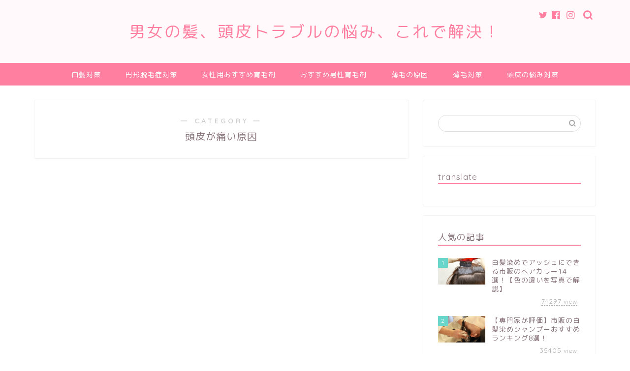

--- FILE ---
content_type: text/html; charset=UTF-8
request_url: https://ikumou-professionals.com/category/scalp-hurts-cause
body_size: 19274
content:
<!DOCTYPE html>
<html lang="ja">
<head prefix="og: http://ogp.me/ns# fb: http://ogp.me/ns/fb# article: http://ogp.me/ns/article#">
<meta charset="utf-8">
<meta http-equiv="X-UA-Compatible" content="IE=edge">
<meta name="viewport" content="width=device-width, initial-scale=1">
<!-- ここからOGP -->
<meta property="og:type" content="blog">
<meta property="og:title" content="頭皮が痛い原因｜抜け毛や薄毛、白髪や頭皮トラブルなど男性女性の髪の悩みを解決">
<meta property="og:url" content="https://ikumou-professionals.com/category/scalp-hurts-cause">
<meta property="og:description" content="頭皮が痛い原因">
<meta property="og:image" content="https://ikumou-professionals.com/wp-content/themes/jin/img/bg_default.jpg">
<meta property="og:site_name" content="抜け毛や薄毛、白髪や頭皮トラブルなど男性女性の髪の悩みを解決">
<meta property="fb:admins" content="">
<meta name="twitter:card" content="summary_large_image">
<!-- ここまでOGP --> 

<meta name="description" itemprop="description" content="頭皮が痛い原因" >
	<meta name="robots" content="noindex">
	
<title>頭皮が痛い原因｜抜け毛や薄毛、白髪や頭皮トラブルなど男性女性の髪の悩みを解決</title>
<meta name='robots' content='max-image-preview:large' />
<link type="text/css" rel="stylesheet" href="https://ikumou-professionals.com/wp-content/plugins/vanny-bean-speech-bubble/css/vanny-bean-speech-bubble.css" />
<link rel='dns-prefetch' href='//ajax.googleapis.com' />
<link rel='dns-prefetch' href='//www.google.com' />
<link rel='dns-prefetch' href='//cdnjs.cloudflare.com' />
<link rel='dns-prefetch' href='//use.fontawesome.com' />
<link rel='dns-prefetch' href='//v0.wordpress.com' />
<link rel="alternate" type="application/rss+xml" title="抜け毛や薄毛、白髪や頭皮トラブルなど男性女性の髪の悩みを解決 &raquo; フィード" href="https://ikumou-professionals.com/feed" />
<link rel="alternate" type="application/rss+xml" title="抜け毛や薄毛、白髪や頭皮トラブルなど男性女性の髪の悩みを解決 &raquo; コメントフィード" href="https://ikumou-professionals.com/comments/feed" />
<link rel="alternate" type="application/rss+xml" title="抜け毛や薄毛、白髪や頭皮トラブルなど男性女性の髪の悩みを解決 &raquo; 頭皮が痛い原因 カテゴリーのフィード" href="https://ikumou-professionals.com/category/scalp-hurts-cause/feed" />
<style id='wp-img-auto-sizes-contain-inline-css' type='text/css'>
img:is([sizes=auto i],[sizes^="auto," i]){contain-intrinsic-size:3000px 1500px}
/*# sourceURL=wp-img-auto-sizes-contain-inline-css */
</style>
<style id='wp-emoji-styles-inline-css' type='text/css'>

	img.wp-smiley, img.emoji {
		display: inline !important;
		border: none !important;
		box-shadow: none !important;
		height: 1em !important;
		width: 1em !important;
		margin: 0 0.07em !important;
		vertical-align: -0.1em !important;
		background: none !important;
		padding: 0 !important;
	}
/*# sourceURL=wp-emoji-styles-inline-css */
</style>
<style id='wp-block-library-inline-css' type='text/css'>
:root{--wp-block-synced-color:#7a00df;--wp-block-synced-color--rgb:122,0,223;--wp-bound-block-color:var(--wp-block-synced-color);--wp-editor-canvas-background:#ddd;--wp-admin-theme-color:#007cba;--wp-admin-theme-color--rgb:0,124,186;--wp-admin-theme-color-darker-10:#006ba1;--wp-admin-theme-color-darker-10--rgb:0,107,160.5;--wp-admin-theme-color-darker-20:#005a87;--wp-admin-theme-color-darker-20--rgb:0,90,135;--wp-admin-border-width-focus:2px}@media (min-resolution:192dpi){:root{--wp-admin-border-width-focus:1.5px}}.wp-element-button{cursor:pointer}:root .has-very-light-gray-background-color{background-color:#eee}:root .has-very-dark-gray-background-color{background-color:#313131}:root .has-very-light-gray-color{color:#eee}:root .has-very-dark-gray-color{color:#313131}:root .has-vivid-green-cyan-to-vivid-cyan-blue-gradient-background{background:linear-gradient(135deg,#00d084,#0693e3)}:root .has-purple-crush-gradient-background{background:linear-gradient(135deg,#34e2e4,#4721fb 50%,#ab1dfe)}:root .has-hazy-dawn-gradient-background{background:linear-gradient(135deg,#faaca8,#dad0ec)}:root .has-subdued-olive-gradient-background{background:linear-gradient(135deg,#fafae1,#67a671)}:root .has-atomic-cream-gradient-background{background:linear-gradient(135deg,#fdd79a,#004a59)}:root .has-nightshade-gradient-background{background:linear-gradient(135deg,#330968,#31cdcf)}:root .has-midnight-gradient-background{background:linear-gradient(135deg,#020381,#2874fc)}:root{--wp--preset--font-size--normal:16px;--wp--preset--font-size--huge:42px}.has-regular-font-size{font-size:1em}.has-larger-font-size{font-size:2.625em}.has-normal-font-size{font-size:var(--wp--preset--font-size--normal)}.has-huge-font-size{font-size:var(--wp--preset--font-size--huge)}.has-text-align-center{text-align:center}.has-text-align-left{text-align:left}.has-text-align-right{text-align:right}.has-fit-text{white-space:nowrap!important}#end-resizable-editor-section{display:none}.aligncenter{clear:both}.items-justified-left{justify-content:flex-start}.items-justified-center{justify-content:center}.items-justified-right{justify-content:flex-end}.items-justified-space-between{justify-content:space-between}.screen-reader-text{border:0;clip-path:inset(50%);height:1px;margin:-1px;overflow:hidden;padding:0;position:absolute;width:1px;word-wrap:normal!important}.screen-reader-text:focus{background-color:#ddd;clip-path:none;color:#444;display:block;font-size:1em;height:auto;left:5px;line-height:normal;padding:15px 23px 14px;text-decoration:none;top:5px;width:auto;z-index:100000}html :where(.has-border-color){border-style:solid}html :where([style*=border-top-color]){border-top-style:solid}html :where([style*=border-right-color]){border-right-style:solid}html :where([style*=border-bottom-color]){border-bottom-style:solid}html :where([style*=border-left-color]){border-left-style:solid}html :where([style*=border-width]){border-style:solid}html :where([style*=border-top-width]){border-top-style:solid}html :where([style*=border-right-width]){border-right-style:solid}html :where([style*=border-bottom-width]){border-bottom-style:solid}html :where([style*=border-left-width]){border-left-style:solid}html :where(img[class*=wp-image-]){height:auto;max-width:100%}:where(figure){margin:0 0 1em}html :where(.is-position-sticky){--wp-admin--admin-bar--position-offset:var(--wp-admin--admin-bar--height,0px)}@media screen and (max-width:600px){html :where(.is-position-sticky){--wp-admin--admin-bar--position-offset:0px}}
.has-text-align-justify{text-align:justify;}

/*# sourceURL=wp-block-library-inline-css */
</style><style id='global-styles-inline-css' type='text/css'>
:root{--wp--preset--aspect-ratio--square: 1;--wp--preset--aspect-ratio--4-3: 4/3;--wp--preset--aspect-ratio--3-4: 3/4;--wp--preset--aspect-ratio--3-2: 3/2;--wp--preset--aspect-ratio--2-3: 2/3;--wp--preset--aspect-ratio--16-9: 16/9;--wp--preset--aspect-ratio--9-16: 9/16;--wp--preset--color--black: #000000;--wp--preset--color--cyan-bluish-gray: #abb8c3;--wp--preset--color--white: #ffffff;--wp--preset--color--pale-pink: #f78da7;--wp--preset--color--vivid-red: #cf2e2e;--wp--preset--color--luminous-vivid-orange: #ff6900;--wp--preset--color--luminous-vivid-amber: #fcb900;--wp--preset--color--light-green-cyan: #7bdcb5;--wp--preset--color--vivid-green-cyan: #00d084;--wp--preset--color--pale-cyan-blue: #8ed1fc;--wp--preset--color--vivid-cyan-blue: #0693e3;--wp--preset--color--vivid-purple: #9b51e0;--wp--preset--gradient--vivid-cyan-blue-to-vivid-purple: linear-gradient(135deg,rgb(6,147,227) 0%,rgb(155,81,224) 100%);--wp--preset--gradient--light-green-cyan-to-vivid-green-cyan: linear-gradient(135deg,rgb(122,220,180) 0%,rgb(0,208,130) 100%);--wp--preset--gradient--luminous-vivid-amber-to-luminous-vivid-orange: linear-gradient(135deg,rgb(252,185,0) 0%,rgb(255,105,0) 100%);--wp--preset--gradient--luminous-vivid-orange-to-vivid-red: linear-gradient(135deg,rgb(255,105,0) 0%,rgb(207,46,46) 100%);--wp--preset--gradient--very-light-gray-to-cyan-bluish-gray: linear-gradient(135deg,rgb(238,238,238) 0%,rgb(169,184,195) 100%);--wp--preset--gradient--cool-to-warm-spectrum: linear-gradient(135deg,rgb(74,234,220) 0%,rgb(151,120,209) 20%,rgb(207,42,186) 40%,rgb(238,44,130) 60%,rgb(251,105,98) 80%,rgb(254,248,76) 100%);--wp--preset--gradient--blush-light-purple: linear-gradient(135deg,rgb(255,206,236) 0%,rgb(152,150,240) 100%);--wp--preset--gradient--blush-bordeaux: linear-gradient(135deg,rgb(254,205,165) 0%,rgb(254,45,45) 50%,rgb(107,0,62) 100%);--wp--preset--gradient--luminous-dusk: linear-gradient(135deg,rgb(255,203,112) 0%,rgb(199,81,192) 50%,rgb(65,88,208) 100%);--wp--preset--gradient--pale-ocean: linear-gradient(135deg,rgb(255,245,203) 0%,rgb(182,227,212) 50%,rgb(51,167,181) 100%);--wp--preset--gradient--electric-grass: linear-gradient(135deg,rgb(202,248,128) 0%,rgb(113,206,126) 100%);--wp--preset--gradient--midnight: linear-gradient(135deg,rgb(2,3,129) 0%,rgb(40,116,252) 100%);--wp--preset--font-size--small: 13px;--wp--preset--font-size--medium: 20px;--wp--preset--font-size--large: 36px;--wp--preset--font-size--x-large: 42px;--wp--preset--spacing--20: 0.44rem;--wp--preset--spacing--30: 0.67rem;--wp--preset--spacing--40: 1rem;--wp--preset--spacing--50: 1.5rem;--wp--preset--spacing--60: 2.25rem;--wp--preset--spacing--70: 3.38rem;--wp--preset--spacing--80: 5.06rem;--wp--preset--shadow--natural: 6px 6px 9px rgba(0, 0, 0, 0.2);--wp--preset--shadow--deep: 12px 12px 50px rgba(0, 0, 0, 0.4);--wp--preset--shadow--sharp: 6px 6px 0px rgba(0, 0, 0, 0.2);--wp--preset--shadow--outlined: 6px 6px 0px -3px rgb(255, 255, 255), 6px 6px rgb(0, 0, 0);--wp--preset--shadow--crisp: 6px 6px 0px rgb(0, 0, 0);}:where(.is-layout-flex){gap: 0.5em;}:where(.is-layout-grid){gap: 0.5em;}body .is-layout-flex{display: flex;}.is-layout-flex{flex-wrap: wrap;align-items: center;}.is-layout-flex > :is(*, div){margin: 0;}body .is-layout-grid{display: grid;}.is-layout-grid > :is(*, div){margin: 0;}:where(.wp-block-columns.is-layout-flex){gap: 2em;}:where(.wp-block-columns.is-layout-grid){gap: 2em;}:where(.wp-block-post-template.is-layout-flex){gap: 1.25em;}:where(.wp-block-post-template.is-layout-grid){gap: 1.25em;}.has-black-color{color: var(--wp--preset--color--black) !important;}.has-cyan-bluish-gray-color{color: var(--wp--preset--color--cyan-bluish-gray) !important;}.has-white-color{color: var(--wp--preset--color--white) !important;}.has-pale-pink-color{color: var(--wp--preset--color--pale-pink) !important;}.has-vivid-red-color{color: var(--wp--preset--color--vivid-red) !important;}.has-luminous-vivid-orange-color{color: var(--wp--preset--color--luminous-vivid-orange) !important;}.has-luminous-vivid-amber-color{color: var(--wp--preset--color--luminous-vivid-amber) !important;}.has-light-green-cyan-color{color: var(--wp--preset--color--light-green-cyan) !important;}.has-vivid-green-cyan-color{color: var(--wp--preset--color--vivid-green-cyan) !important;}.has-pale-cyan-blue-color{color: var(--wp--preset--color--pale-cyan-blue) !important;}.has-vivid-cyan-blue-color{color: var(--wp--preset--color--vivid-cyan-blue) !important;}.has-vivid-purple-color{color: var(--wp--preset--color--vivid-purple) !important;}.has-black-background-color{background-color: var(--wp--preset--color--black) !important;}.has-cyan-bluish-gray-background-color{background-color: var(--wp--preset--color--cyan-bluish-gray) !important;}.has-white-background-color{background-color: var(--wp--preset--color--white) !important;}.has-pale-pink-background-color{background-color: var(--wp--preset--color--pale-pink) !important;}.has-vivid-red-background-color{background-color: var(--wp--preset--color--vivid-red) !important;}.has-luminous-vivid-orange-background-color{background-color: var(--wp--preset--color--luminous-vivid-orange) !important;}.has-luminous-vivid-amber-background-color{background-color: var(--wp--preset--color--luminous-vivid-amber) !important;}.has-light-green-cyan-background-color{background-color: var(--wp--preset--color--light-green-cyan) !important;}.has-vivid-green-cyan-background-color{background-color: var(--wp--preset--color--vivid-green-cyan) !important;}.has-pale-cyan-blue-background-color{background-color: var(--wp--preset--color--pale-cyan-blue) !important;}.has-vivid-cyan-blue-background-color{background-color: var(--wp--preset--color--vivid-cyan-blue) !important;}.has-vivid-purple-background-color{background-color: var(--wp--preset--color--vivid-purple) !important;}.has-black-border-color{border-color: var(--wp--preset--color--black) !important;}.has-cyan-bluish-gray-border-color{border-color: var(--wp--preset--color--cyan-bluish-gray) !important;}.has-white-border-color{border-color: var(--wp--preset--color--white) !important;}.has-pale-pink-border-color{border-color: var(--wp--preset--color--pale-pink) !important;}.has-vivid-red-border-color{border-color: var(--wp--preset--color--vivid-red) !important;}.has-luminous-vivid-orange-border-color{border-color: var(--wp--preset--color--luminous-vivid-orange) !important;}.has-luminous-vivid-amber-border-color{border-color: var(--wp--preset--color--luminous-vivid-amber) !important;}.has-light-green-cyan-border-color{border-color: var(--wp--preset--color--light-green-cyan) !important;}.has-vivid-green-cyan-border-color{border-color: var(--wp--preset--color--vivid-green-cyan) !important;}.has-pale-cyan-blue-border-color{border-color: var(--wp--preset--color--pale-cyan-blue) !important;}.has-vivid-cyan-blue-border-color{border-color: var(--wp--preset--color--vivid-cyan-blue) !important;}.has-vivid-purple-border-color{border-color: var(--wp--preset--color--vivid-purple) !important;}.has-vivid-cyan-blue-to-vivid-purple-gradient-background{background: var(--wp--preset--gradient--vivid-cyan-blue-to-vivid-purple) !important;}.has-light-green-cyan-to-vivid-green-cyan-gradient-background{background: var(--wp--preset--gradient--light-green-cyan-to-vivid-green-cyan) !important;}.has-luminous-vivid-amber-to-luminous-vivid-orange-gradient-background{background: var(--wp--preset--gradient--luminous-vivid-amber-to-luminous-vivid-orange) !important;}.has-luminous-vivid-orange-to-vivid-red-gradient-background{background: var(--wp--preset--gradient--luminous-vivid-orange-to-vivid-red) !important;}.has-very-light-gray-to-cyan-bluish-gray-gradient-background{background: var(--wp--preset--gradient--very-light-gray-to-cyan-bluish-gray) !important;}.has-cool-to-warm-spectrum-gradient-background{background: var(--wp--preset--gradient--cool-to-warm-spectrum) !important;}.has-blush-light-purple-gradient-background{background: var(--wp--preset--gradient--blush-light-purple) !important;}.has-blush-bordeaux-gradient-background{background: var(--wp--preset--gradient--blush-bordeaux) !important;}.has-luminous-dusk-gradient-background{background: var(--wp--preset--gradient--luminous-dusk) !important;}.has-pale-ocean-gradient-background{background: var(--wp--preset--gradient--pale-ocean) !important;}.has-electric-grass-gradient-background{background: var(--wp--preset--gradient--electric-grass) !important;}.has-midnight-gradient-background{background: var(--wp--preset--gradient--midnight) !important;}.has-small-font-size{font-size: var(--wp--preset--font-size--small) !important;}.has-medium-font-size{font-size: var(--wp--preset--font-size--medium) !important;}.has-large-font-size{font-size: var(--wp--preset--font-size--large) !important;}.has-x-large-font-size{font-size: var(--wp--preset--font-size--x-large) !important;}
/*# sourceURL=global-styles-inline-css */
</style>

<style id='classic-theme-styles-inline-css' type='text/css'>
/*! This file is auto-generated */
.wp-block-button__link{color:#fff;background-color:#32373c;border-radius:9999px;box-shadow:none;text-decoration:none;padding:calc(.667em + 2px) calc(1.333em + 2px);font-size:1.125em}.wp-block-file__button{background:#32373c;color:#fff;text-decoration:none}
/*# sourceURL=/wp-includes/css/classic-themes.min.css */
</style>
<link rel='stylesheet' id='contact-form-7-css' href='https://ikumou-professionals.com/wp-content/plugins/contact-form-7/includes/css/styles.css?ver=5.4.1' type='text/css' media='all' />
<link rel='stylesheet' id='ppress-frontend-css' href='https://ikumou-professionals.com/wp-content/plugins/wp-user-avatar/assets/css/frontend.min.css?ver=3.1.10' type='text/css' media='all' />
<link rel='stylesheet' id='ppress-flatpickr-css' href='https://ikumou-professionals.com/wp-content/plugins/wp-user-avatar/assets/flatpickr/flatpickr.min.css?ver=3.1.10' type='text/css' media='all' />
<link rel='stylesheet' id='ppress-select2-css' href='https://ikumou-professionals.com/wp-content/plugins/wp-user-avatar/assets/select2/select2.min.css?ver=6.9' type='text/css' media='all' />
<link rel='stylesheet' id='theme-style-css' href='https://ikumou-professionals.com/wp-content/themes/jin/style.css?ver=6.9' type='text/css' media='all' />
<link rel='stylesheet' id='fontawesome-style-css' href='https://use.fontawesome.com/releases/v5.6.3/css/all.css?ver=6.9' type='text/css' media='all' />
<link rel='stylesheet' id='swiper-style-css' href='https://cdnjs.cloudflare.com/ajax/libs/Swiper/4.0.7/css/swiper.min.css?ver=6.9' type='text/css' media='all' />
<link rel='stylesheet' id='jetpack_css-css' href='https://ikumou-professionals.com/wp-content/plugins/jetpack/css/jetpack.css?ver=9.7.3' type='text/css' media='all' />
<script type="text/javascript" src="https://ikumou-professionals.com/?d0cb796689fd8da6db0f249bfc7b7b80&amp;ver=6.9" id="d0cb796689fd8da6db0f249bfc7b7b80-js"></script>
<script type="text/javascript" src="https://ajax.googleapis.com/ajax/libs/jquery/1.12.4/jquery.min.js?ver=6.9" id="jquery-js"></script>
<script type="text/javascript" src="https://ikumou-professionals.com/wp-content/plugins/wp-user-avatar/assets/flatpickr/flatpickr.min.js?ver=6.9" id="ppress-flatpickr-js"></script>
<script type="text/javascript" src="https://ikumou-professionals.com/wp-content/plugins/wp-user-avatar/assets/select2/select2.min.js?ver=6.9" id="ppress-select2-js"></script>
<link rel="https://api.w.org/" href="https://ikumou-professionals.com/wp-json/" /><link rel="alternate" title="JSON" type="application/json" href="https://ikumou-professionals.com/wp-json/wp/v2/categories/365" /><style type='text/css'>img#wpstats{display:none}</style>
			<style type="text/css">
		#wrapper{
							background-color: #ffffff;
				background-image: url();
					}
		.related-entry-headline-text span:before,
		#comment-title span:before,
		#reply-title span:before{
			background-color: #ff7fa1;
			border-color: #ff7fa1!important;
		}
		
		#breadcrumb:after,
		#page-top a{	
			background-color: #f77ba0;
		}
				footer{
			background-color: #f77ba0;
		}
		.footer-inner a,
		#copyright,
		#copyright-center{
			border-color: #fff!important;
			color: #fff!important;
		}
		#footer-widget-area
		{
			border-color: #fff!important;
		}
				.page-top-footer a{
			color: #f77ba0!important;
		}
				#breadcrumb ul li,
		#breadcrumb ul li a{
			color: #f77ba0!important;
		}
		
		body,
		a,
		a:link,
		a:visited,
		.my-profile,
		.widgettitle,
		.tabBtn-mag label{
			color: #877179;
		}
		a:hover{
			color: #53bcb5;
		}
						.widget_nav_menu ul > li > a:before,
		.widget_categories ul > li > a:before,
		.widget_pages ul > li > a:before,
		.widget_recent_entries ul > li > a:before,
		.widget_archive ul > li > a:before,
		.widget_archive form:after,
		.widget_categories form:after,
		.widget_nav_menu ul > li > ul.sub-menu > li > a:before,
		.widget_categories ul > li > .children > li > a:before,
		.widget_pages ul > li > .children > li > a:before,
		.widget_nav_menu ul > li > ul.sub-menu > li > ul.sub-menu li > a:before,
		.widget_categories ul > li > .children > li > .children li > a:before,
		.widget_pages ul > li > .children > li > .children li > a:before{
			color: #ff7fa1;
		}
		.widget_nav_menu ul .sub-menu .sub-menu li a:before{
			background-color: #877179!important;
		}
		footer .footer-widget,
		footer .footer-widget a,
		footer .footer-widget ul li,
		.footer-widget.widget_nav_menu ul > li > a:before,
		.footer-widget.widget_categories ul > li > a:before,
		.footer-widget.widget_recent_entries ul > li > a:before,
		.footer-widget.widget_pages ul > li > a:before,
		.footer-widget.widget_archive ul > li > a:before,
		footer .widget_tag_cloud .tagcloud a:before{
			color: #fff!important;
			border-color: #fff!important;
		}
		footer .footer-widget .widgettitle{
			color: #fff!important;
			border-color: #68d6cb!important;
		}
		footer .widget_nav_menu ul .children .children li a:before,
		footer .widget_categories ul .children .children li a:before,
		footer .widget_nav_menu ul .sub-menu .sub-menu li a:before{
			background-color: #fff!important;
		}
		#drawernav a:hover,
		.post-list-title,
		#prev-next p,
		#toc_container .toc_list li a{
			color: #877179!important;
		}
		
		#header-box{
			background-color: #fff9fb;
		}
						@media (min-width: 768px) {
		#header-box .header-box10-bg:before,
		#header-box .header-box11-bg:before{
			border-radius: 2px;
		}
		}
										@media (min-width: 768px) {
			.top-image-meta{
				margin-top: calc(0px - 30px);
			}
		}
		@media (min-width: 1200px) {
			.top-image-meta{
				margin-top: calc(0px);
			}
		}
				.pickup-contents:before{
			background-color: #fff9fb!important;
		}
		
		.main-image-text{
			color: #555;
		}
		.main-image-text-sub{
			color: #555;
		}
		
				@media (min-width: 481px) {
			#site-info{
				padding-top: 40px!important;
				padding-bottom: 40px!important;
			}
		}
		
		#site-info span a{
			color: #ff7fa1!important;
		}
		
				#headmenu .headsns .line a svg{
			fill: #ff7fa1!important;
		}
		#headmenu .headsns a,
		#headmenu{
			color: #ff7fa1!important;
			border-color:#ff7fa1!important;
		}
						.profile-follow .line-sns a svg{
			fill: #ff7fa1!important;
		}
		.profile-follow .line-sns a:hover svg{
			fill: #68d6cb!important;
		}
		.profile-follow a{
			color: #ff7fa1!important;
			border-color:#ff7fa1!important;
		}
		.profile-follow a:hover,
		#headmenu .headsns a:hover{
			color:#68d6cb!important;
			border-color:#68d6cb!important;
		}
				.search-box:hover{
			color:#68d6cb!important;
			border-color:#68d6cb!important;
		}
				#header #headmenu .headsns .line a:hover svg{
			fill:#68d6cb!important;
		}
		.cps-icon-bar,
		#navtoggle:checked + .sp-menu-open .cps-icon-bar{
			background-color: #ff7fa1;
		}
		#nav-container{
			background-color: #ff7fa1;
		}
		.menu-box .menu-item svg{
			fill:#ffffff;
		}
		#drawernav ul.menu-box > li > a,
		#drawernav2 ul.menu-box > li > a,
		#drawernav3 ul.menu-box > li > a,
		#drawernav4 ul.menu-box > li > a,
		#drawernav5 ul.menu-box > li > a,
		#drawernav ul.menu-box > li.menu-item-has-children:after,
		#drawernav2 ul.menu-box > li.menu-item-has-children:after,
		#drawernav3 ul.menu-box > li.menu-item-has-children:after,
		#drawernav4 ul.menu-box > li.menu-item-has-children:after,
		#drawernav5 ul.menu-box > li.menu-item-has-children:after{
			color: #ffffff!important;
		}
		#drawernav ul.menu-box li a,
		#drawernav2 ul.menu-box li a,
		#drawernav3 ul.menu-box li a,
		#drawernav4 ul.menu-box li a,
		#drawernav5 ul.menu-box li a{
			font-size: 14px!important;
		}
		#drawernav3 ul.menu-box > li{
			color: #877179!important;
		}
		#drawernav4 .menu-box > .menu-item > a:after,
		#drawernav3 .menu-box > .menu-item > a:after,
		#drawernav .menu-box > .menu-item > a:after{
			background-color: #ffffff!important;
		}
		#drawernav2 .menu-box > .menu-item:hover,
		#drawernav5 .menu-box > .menu-item:hover{
			border-top-color: #ff7fa1!important;
		}
				.cps-info-bar a{
			background-color: #ffcd44!important;
		}
				@media (min-width: 768px) {
			.post-list-mag .post-list-item:not(:nth-child(2n)){
				margin-right: 2.6%;
			}
		}
				@media (min-width: 768px) {
			#tab-1:checked ~ .tabBtn-mag li [for="tab-1"]:after,
			#tab-2:checked ~ .tabBtn-mag li [for="tab-2"]:after,
			#tab-3:checked ~ .tabBtn-mag li [for="tab-3"]:after,
			#tab-4:checked ~ .tabBtn-mag li [for="tab-4"]:after{
				border-top-color: #ff7fa1!important;
			}
			.tabBtn-mag label{
				border-bottom-color: #ff7fa1!important;
			}
		}
		#tab-1:checked ~ .tabBtn-mag li [for="tab-1"],
		#tab-2:checked ~ .tabBtn-mag li [for="tab-2"],
		#tab-3:checked ~ .tabBtn-mag li [for="tab-3"],
		#tab-4:checked ~ .tabBtn-mag li [for="tab-4"],
		#prev-next a.next:after,
		#prev-next a.prev:after,
		.more-cat-button a:hover span:before{
			background-color: #ff7fa1!important;
		}
		

		.swiper-slide .post-list-cat,
		.post-list-mag .post-list-cat,
		.post-list-mag3col .post-list-cat,
		.post-list-mag-sp1col .post-list-cat,
		.swiper-pagination-bullet-active,
		.pickup-cat,
		.post-list .post-list-cat,
		#breadcrumb .bcHome a:hover span:before,
		.popular-item:nth-child(1) .pop-num,
		.popular-item:nth-child(2) .pop-num,
		.popular-item:nth-child(3) .pop-num{
			background-color: #68d6cb!important;
		}
		.sidebar-btn a,
		.profile-sns-menu{
			background-color: #68d6cb!important;
		}
		.sp-sns-menu a,
		.pickup-contents-box a:hover .pickup-title{
			border-color: #ff7fa1!important;
			color: #ff7fa1!important;
		}
				.pro-line svg{
			fill: #ff7fa1!important;
		}
		.cps-post-cat a,
		.meta-cat,
		.popular-cat{
			background-color: #68d6cb!important;
			border-color: #68d6cb!important;
		}
		.tagicon,
		.tag-box a,
		#toc_container .toc_list > li,
		#toc_container .toc_title{
			color: #ff7fa1!important;
		}
		.widget_tag_cloud a::before{
			color: #877179!important;
		}
		.tag-box a,
		#toc_container:before{
			border-color: #ff7fa1!important;
		}
		.cps-post-cat a:hover{
			color: #53bcb5!important;
		}
		.pagination li:not([class*="current"]) a:hover,
		.widget_tag_cloud a:hover{
			background-color: #ff7fa1!important;
		}
		.pagination li:not([class*="current"]) a:hover{
			opacity: 0.5!important;
		}
		.pagination li.current a{
			background-color: #ff7fa1!important;
			border-color: #ff7fa1!important;
		}
		.nextpage a:hover span {
			color: #ff7fa1!important;
			border-color: #ff7fa1!important;
		}
		.cta-content:before{
			background-color: #ffffff!important;
		}
		.cta-text,
		.info-title{
			color: #877179!important;
		}
		#footer-widget-area.footer_style1 .widgettitle{
			border-color: #68d6cb!important;
		}
		.sidebar_style1 .widgettitle,
		.sidebar_style5 .widgettitle{
			border-color: #ff7fa1!important;
		}
		.sidebar_style2 .widgettitle,
		.sidebar_style4 .widgettitle,
		.sidebar_style6 .widgettitle,
		#home-bottom-widget .widgettitle,
		#home-top-widget .widgettitle,
		#post-bottom-widget .widgettitle,
		#post-top-widget .widgettitle{
			background-color: #ff7fa1!important;
		}
		#home-bottom-widget .widget_search .search-box input[type="submit"],
		#home-top-widget .widget_search .search-box input[type="submit"],
		#post-bottom-widget .widget_search .search-box input[type="submit"],
		#post-top-widget .widget_search .search-box input[type="submit"]{
			background-color: #68d6cb!important;
		}
		
		.tn-logo-size{
			font-size: 240%!important;
		}
		@media (min-width: 481px) {
		.tn-logo-size img{
			width: calc(240%*0.5)!important;
		}
		}
		@media (min-width: 768px) {
		.tn-logo-size img{
			width: calc(240%*2.2)!important;
		}
		}
		@media (min-width: 1200px) {
		.tn-logo-size img{
			width: 240%!important;
		}
		}
		.sp-logo-size{
			font-size: 120%!important;
		}
		.sp-logo-size img{
			width: 120%!important;
		}
				.cps-post-main ul > li:before,
		.cps-post-main ol > li:before{
			background-color: #68d6cb!important;
		}
		.profile-card .profile-title{
			background-color: #ff7fa1!important;
		}
		.profile-card{
			border-color: #ff7fa1!important;
		}
		.cps-post-main a{
			color:#53bcb5;
		}
		.cps-post-main .marker{
			background: -webkit-linear-gradient( transparent 80%, #c9efef 0% ) ;
			background: linear-gradient( transparent 80%, #c9efef 0% ) ;
		}
		.cps-post-main .marker2{
			background: -webkit-linear-gradient( transparent 60%, #a9eaf2 0% ) ;
			background: linear-gradient( transparent 60%, #a9eaf2 0% ) ;
		}
		.cps-post-main .jic-sc{
			color:#e9546b;
		}
		
		
		.simple-box1{
			border-color:#68d6cb!important;
		}
		.simple-box2{
			border-color:#f2bf7d!important;
		}
		.simple-box3{
			border-color:#68d6cb!important;
		}
		.simple-box4{
			border-color:#7badd8!important;
		}
		.simple-box4:before{
			background-color: #7badd8;
		}
		.simple-box5{
			border-color:#e896c7!important;
		}
		.simple-box5:before{
			background-color: #e896c7;
		}
		.simple-box6{
			background-color:#fffdef!important;
		}
		.simple-box7{
			border-color:#def1f9!important;
		}
		.simple-box7:before{
			background-color:#def1f9!important;
		}
		.simple-box8{
			border-color:#96ddc1!important;
		}
		.simple-box8:before{
			background-color:#96ddc1!important;
		}
		.simple-box9:before{
			background-color:#e1c0e8!important;
		}
				.simple-box9:after{
			border-color:#e1c0e8 #e1c0e8 #fff #fff!important;
		}
				
		.kaisetsu-box1:before,
		.kaisetsu-box1-title{
			background-color:#ffb49e!important;
		}
		.kaisetsu-box2{
			border-color:#68d6cb!important;
		}
		.kaisetsu-box2-title{
			background-color:#68d6cb!important;
		}
		.kaisetsu-box4{
			border-color:#ea91a9!important;
		}
		.kaisetsu-box4-title{
			background-color:#ea91a9!important;
		}
		.kaisetsu-box5:before{
			background-color:#57b3ba!important;
		}
		.kaisetsu-box5-title{
			background-color:#57b3ba!important;
		}
		
		.concept-box1{
			border-color:#85db8f!important;
		}
		.concept-box1:after{
			background-color:#85db8f!important;
		}
		.concept-box1:before{
			content:"ポイント"!important;
			color:#85db8f!important;
		}
		.concept-box2{
			border-color:#f7cf6a!important;
		}
		.concept-box2:after{
			background-color:#f7cf6a!important;
		}
		.concept-box2:before{
			content:"注意点"!important;
			color:#f7cf6a!important;
		}
		.concept-box3{
			border-color:#86cee8!important;
		}
		.concept-box3:after{
			background-color:#86cee8!important;
		}
		.concept-box3:before{
			content:"良い例"!important;
			color:#86cee8!important;
		}
		.concept-box4{
			border-color:#ed8989!important;
		}
		.concept-box4:after{
			background-color:#ed8989!important;
		}
		.concept-box4:before{
			content:"悪い例"!important;
			color:#ed8989!important;
		}
		.concept-box5{
			border-color:#9e9e9e!important;
		}
		.concept-box5:after{
			background-color:#9e9e9e!important;
		}
		.concept-box5:before{
			content:"参考"!important;
			color:#9e9e9e!important;
		}
		.concept-box6{
			border-color:#8eaced!important;
		}
		.concept-box6:after{
			background-color:#8eaced!important;
		}
		.concept-box6:before{
			content:"メモ"!important;
			color:#8eaced!important;
		}
		
		.innerlink-box1,
		.blog-card{
			border-color:#68d6cb!important;
		}
		.innerlink-box1-title{
			background-color:#68d6cb!important;
			border-color:#68d6cb!important;
		}
		.innerlink-box1:before,
		.blog-card-hl-box{
			background-color:#68d6cb!important;
		}
				
		.jin-ac-box01-title::after{
			color: #ff7fa1;
		}
		
		.color-button01 a,
		.color-button01 a:hover,
		.color-button01:before{
			background-color: #ff7fa1!important;
		}
		.top-image-btn-color a,
		.top-image-btn-color a:hover,
		.top-image-btn-color:before{
			background-color: #ffcd44!important;
		}
		.color-button02 a,
		.color-button02 a:hover,
		.color-button02:before{
			background-color: #68d6cb!important;
		}
		
		.color-button01-big a,
		.color-button01-big a:hover,
		.color-button01-big:before{
			background-color: #68d6cb!important;
		}
		.color-button01-big a,
		.color-button01-big:before{
			border-radius: 5px!important;
		}
		.color-button01-big a{
			padding-top: 20px!important;
			padding-bottom: 20px!important;
		}
		
		.color-button02-big a,
		.color-button02-big a:hover,
		.color-button02-big:before{
			background-color: #ffca89!important;
		}
		.color-button02-big a,
		.color-button02-big:before{
			border-radius: 40px!important;
		}
		.color-button02-big a{
			padding-top: 20px!important;
			padding-bottom: 20px!important;
		}
				.color-button01-big{
			width: 75%!important;
		}
		.color-button02-big{
			width: 75%!important;
		}
				
		
					.top-image-btn-color:before,
			.color-button01:before,
			.color-button02:before,
			.color-button01-big:before,
			.color-button02-big:before{
				bottom: -1px;
				left: -1px;
				width: 100%;
				height: 100%;
				border-radius: 6px;
				box-shadow: 0px 1px 5px 0px rgba(0, 0, 0, 0.25);
				-webkit-transition: all .4s;
				transition: all .4s;
			}
			.top-image-btn-color a:hover,
			.color-button01 a:hover,
			.color-button02 a:hover,
			.color-button01-big a:hover,
			.color-button02-big a:hover{
				-webkit-transform: translateY(2px);
				transform: translateY(2px);
				-webkit-filter: brightness(0.95);
				 filter: brightness(0.95);
			}
			.top-image-btn-color:hover:before,
			.color-button01:hover:before,
			.color-button02:hover:before,
			.color-button01-big:hover:before,
			.color-button02-big:hover:before{
				-webkit-transform: translateY(2px);
				transform: translateY(2px);
				box-shadow: none!important;
			}
				
		.h2-style01 h2,
		.h2-style02 h2:before,
		.h2-style03 h2,
		.h2-style04 h2:before,
		.h2-style05 h2,
		.h2-style07 h2:before,
		.h2-style07 h2:after,
		.h3-style03 h3:before,
		.h3-style02 h3:before,
		.h3-style05 h3:before,
		.h3-style07 h3:before,
		.h2-style08 h2:after,
		.h2-style10 h2:before,
		.h2-style10 h2:after,
		.h3-style02 h3:after,
		.h4-style02 h4:before{
			background-color: #ff7fa1!important;
		}
		.h3-style01 h3,
		.h3-style04 h3,
		.h3-style05 h3,
		.h3-style06 h3,
		.h4-style01 h4,
		.h2-style02 h2,
		.h2-style08 h2,
		.h2-style08 h2:before,
		.h2-style09 h2,
		.h4-style03 h4{
			border-color: #ff7fa1!important;
		}
		.h2-style05 h2:before{
			border-top-color: #ff7fa1!important;
		}
		.h2-style06 h2:before,
		.sidebar_style3 .widgettitle:after{
			background-image: linear-gradient(
				-45deg,
				transparent 25%,
				#ff7fa1 25%,
				#ff7fa1 50%,
				transparent 50%,
				transparent 75%,
				#ff7fa1 75%,
				#ff7fa1			);
		}
				.jin-h2-icons.h2-style02 h2 .jic:before,
		.jin-h2-icons.h2-style04 h2 .jic:before,
		.jin-h2-icons.h2-style06 h2 .jic:before,
		.jin-h2-icons.h2-style07 h2 .jic:before,
		.jin-h2-icons.h2-style08 h2 .jic:before,
		.jin-h2-icons.h2-style09 h2 .jic:before,
		.jin-h2-icons.h2-style10 h2 .jic:before,
		.jin-h3-icons.h3-style01 h3 .jic:before,
		.jin-h3-icons.h3-style02 h3 .jic:before,
		.jin-h3-icons.h3-style03 h3 .jic:before,
		.jin-h3-icons.h3-style04 h3 .jic:before,
		.jin-h3-icons.h3-style05 h3 .jic:before,
		.jin-h3-icons.h3-style06 h3 .jic:before,
		.jin-h3-icons.h3-style07 h3 .jic:before,
		.jin-h4-icons.h4-style01 h4 .jic:before,
		.jin-h4-icons.h4-style02 h4 .jic:before,
		.jin-h4-icons.h4-style03 h4 .jic:before,
		.jin-h4-icons.h4-style04 h4 .jic:before{
			color:#ff7fa1;
		}
		
		@media all and (-ms-high-contrast:none){
			*::-ms-backdrop, .color-button01:before,
			.color-button02:before,
			.color-button01-big:before,
			.color-button02-big:before{
				background-color: #595857!important;
			}
		}
		
		.jin-lp-h2 h2,
		.jin-lp-h2 h2{
			background-color: transparent!important;
			border-color: transparent!important;
			color: #877179!important;
		}
		.jincolumn-h3style2{
			border-color:#ff7fa1!important;
		}
		.jinlph2-style1 h2:first-letter{
			color:#ff7fa1!important;
		}
		.jinlph2-style2 h2,
		.jinlph2-style3 h2{
			border-color:#ff7fa1!important;
		}
		.jin-photo-title .jin-fusen1-down,
		.jin-photo-title .jin-fusen1-even,
		.jin-photo-title .jin-fusen1-up{
			border-left-color:#ff7fa1;
		}
		.jin-photo-title .jin-fusen2,
		.jin-photo-title .jin-fusen3{
			background-color:#ff7fa1;
		}
		.jin-photo-title .jin-fusen2:before,
		.jin-photo-title .jin-fusen3:before {
			border-top-color: #ff7fa1;
		}
		.has-huge-font-size{
			font-size:42px!important;
		}
		.has-large-font-size{
			font-size:36px!important;
		}
		.has-medium-font-size{
			font-size:20px!important;
		}
		.has-normal-font-size{
			font-size:16px!important;
		}
		.has-small-font-size{
			font-size:13px!important;
		}
		
		
	</style>
<style type="text/css">/* reCAPTCHA v3　表示位置 */
.grecaptcha-badge{
    margin-bottom: 60px;
}</style><link rel="icon" href="https://ikumou-professionals.com/wp-content/uploads/2018/09/cropped-ikehageIMGL7534_TP_V4-1-32x32.jpg" sizes="32x32" />
<link rel="icon" href="https://ikumou-professionals.com/wp-content/uploads/2018/09/cropped-ikehageIMGL7534_TP_V4-1-192x192.jpg" sizes="192x192" />
<link rel="apple-touch-icon" href="https://ikumou-professionals.com/wp-content/uploads/2018/09/cropped-ikehageIMGL7534_TP_V4-1-180x180.jpg" />
<meta name="msapplication-TileImage" content="https://ikumou-professionals.com/wp-content/uploads/2018/09/cropped-ikehageIMGL7534_TP_V4-1-270x270.jpg" />
			<link rel="stylesheet" type="text/css" id="wp-custom-css" href="https://ikumou-professionals.com/?custom-css=dae9ffad7a" />
			
<!--カエレバCSS-->
<!--アプリーチCSS-->

<!-- Global site tag (gtag.js) - Google Analytics -->
<script async src="https://www.googletagmanager.com/gtag/js?id=UA-42630403-12"></script>
<script>
  window.dataLayer = window.dataLayer || [];
  function gtag(){dataLayer.push(arguments);}
  gtag('js', new Date());

  gtag('config', 'UA-42630403-12');
</script>
</head>
<body data-rsssl=1 class="archive category category-scalp-hurts-cause category-365 wp-theme-jin" id="rm-style">
<div id="wrapper">

		
	<div id="scroll-content" class="animate">
	
		<!--ヘッダー-->

								
<div id="header-box" class="tn_on header-box animate">
	<div id="header" class="header-type2 header animate">
		
		<div id="site-info" class="ef">
												<span class="tn-logo-size"><a href='https://ikumou-professionals.com/' title='抜け毛や薄毛、白髪や頭皮トラブルなど男性女性の髪の悩みを解決' rel='home'>男女の髪、頭皮トラブルの悩み、これで解決！</a></span>
									</div>

	
				<div id="headmenu">
			<span class="headsns tn_sns_on">
									<span class="twitter"><a href="#"><i class="jic-type jin-ifont-twitter" aria-hidden="true"></i></a></span>
													<span class="facebook">
					<a href="#"><i class="jic-type jin-ifont-facebook" aria-hidden="true"></i></a>
					</span>
													<span class="instagram">
					<a href="#"><i class="jic-type jin-ifont-instagram" aria-hidden="true"></i></a>
					</span>
									
									

			</span>
			<span class="headsearch tn_search_on">
				<form class="search-box" role="search" method="get" id="searchform" action="https://ikumou-professionals.com/">
	<input type="search" placeholder="" class="text search-text" value="" name="s" id="s">
	<input type="submit" id="searchsubmit" value="&#xe931;">
</form>
			</span>
		</div>
		
	</div>
	
		
</div>

		
	<!--グローバルナビゲーション layout1-->
				<div id="nav-container" class="header-style3-animate animate">
			<div id="drawernav" class="ef">
				<nav class="fixed-content"><ul class="menu-box"><li class="menu-item menu-item-type-taxonomy menu-item-object-category menu-item-has-children menu-item-1309"><a href="https://ikumou-professionals.com/category/white-hair-measures">白髪対策</a>
<ul class="sub-menu">
	<li class="menu-item menu-item-type-taxonomy menu-item-object-category menu-item-1308"><a href="https://ikumou-professionals.com/category/gray-hair-increase-cause">白髪が増える原因</a></li>
</ul>
</li>
<li class="menu-item menu-item-type-taxonomy menu-item-object-category menu-item-has-children menu-item-1299"><a href="https://ikumou-professionals.com/category/alopecia-measures">円形脱毛症対策</a>
<ul class="sub-menu">
	<li class="menu-item menu-item-type-taxonomy menu-item-object-category menu-item-1298"><a href="https://ikumou-professionals.com/category/alopecia-areata-cause">円形脱毛症原因</a></li>
</ul>
</li>
<li class="menu-item menu-item-type-taxonomy menu-item-object-category menu-item-1301"><a href="https://ikumou-professionals.com/category/women-recommended-hair-tonic">女性用おすすめ育毛剤</a></li>
<li class="menu-item menu-item-type-taxonomy menu-item-object-category menu-item-1296"><a href="https://ikumou-professionals.com/category/recommended-male-hair-tonic">おすすめ男性育毛剤</a></li>
<li class="menu-item menu-item-type-taxonomy menu-item-object-category menu-item-1313"><a href="https://ikumou-professionals.com/category/hair-loss-cause-2">薄毛の原因</a></li>
<li class="menu-item menu-item-type-taxonomy menu-item-object-category menu-item-has-children menu-item-1314"><a href="https://ikumou-professionals.com/category/thinning-hair-measures">薄毛対策</a>
<ul class="sub-menu">
	<li class="menu-item menu-item-type-taxonomy menu-item-object-category menu-item-1315"><a href="https://ikumou-professionals.com/category/hair-loss-treatment">薄毛治療</a></li>
	<li class="menu-item menu-item-type-taxonomy menu-item-object-category menu-item-1311"><a href="https://ikumou-professionals.com/category/hair-growth-component">育毛剤オススメ成分</a></li>
	<li class="menu-item menu-item-type-taxonomy menu-item-object-category menu-item-1310"><a href="https://ikumou-professionals.com/category/hairdresser-recommended-shampoo">美容師おすすめ通販シャンプー</a></li>
	<li class="menu-item menu-item-type-taxonomy menu-item-object-category menu-item-1305"><a href="https://ikumou-professionals.com/category/hair-growth-component-in-the-hair-loss-baldness-effective">抜け毛薄毛に効果のある育毛成分</a></li>
	<li class="menu-item menu-item-type-taxonomy menu-item-object-category menu-item-1307"><a href="https://ikumou-professionals.com/category/hair-transplantation">植毛とは</a></li>
	<li class="menu-item menu-item-type-taxonomy menu-item-object-category menu-item-1294"><a href="https://ikumou-professionals.com/category/aga">AGA</a></li>
	<li class="menu-item menu-item-type-taxonomy menu-item-object-category menu-item-1325"><a href="https://ikumou-professionals.com/category/hair-recommended-supplements">髪に効くおすすめサプリ</a></li>
	<li class="menu-item menu-item-type-taxonomy menu-item-object-category menu-item-1327"><a href="https://ikumou-professionals.com/category/how-to-increase-hair">髪の毛増やす方法</a></li>
	<li class="menu-item menu-item-type-taxonomy menu-item-object-category menu-item-1328"><a href="https://ikumou-professionals.com/category/how-to-thick-hair">髪を太くする方法</a></li>
	<li class="menu-item menu-item-type-taxonomy menu-item-object-category menu-item-1295"><a href="https://ikumou-professionals.com/category/recommended-wig">おすすめカツラ</a></li>
	<li class="menu-item menu-item-type-taxonomy menu-item-object-category menu-item-1300"><a href="https://ikumou-professionals.com/category/female-thinning-hair-treatment">女性の薄毛　治療法</a></li>
	<li class="menu-item menu-item-type-taxonomy menu-item-object-category menu-item-1304"><a href="https://ikumou-professionals.com/category/hair-loss-measures">抜け毛対策</a></li>
	<li class="menu-item menu-item-type-taxonomy menu-item-object-category menu-item-1303"><a href="https://ikumou-professionals.com/category/hair-loss-prevention-hair-tonic">抜け毛を予防する育毛剤</a></li>
	<li class="menu-item menu-item-type-taxonomy menu-item-object-category menu-item-1302"><a href="https://ikumou-professionals.com/category/hair-loss-cause">抜け毛の原因</a></li>
</ul>
</li>
<li class="menu-item menu-item-type-custom menu-item-object-custom current-menu-ancestor current-menu-parent menu-item-has-children menu-item-3723"><a href="#">頭皮の悩み対策</a>
<ul class="sub-menu">
	<li class="menu-item menu-item-type-taxonomy menu-item-object-category menu-item-1312"><a href="https://ikumou-professionals.com/category/cure-seborrheic-dermatitis">脂漏性皮膚炎の治し方</a></li>
	<li class="menu-item menu-item-type-taxonomy menu-item-object-category menu-item-1316"><a href="https://ikumou-professionals.com/category/head-itchy-cause">頭が痒い原因</a></li>
	<li class="menu-item menu-item-type-taxonomy menu-item-object-category current-menu-item menu-item-1317"><a href="https://ikumou-professionals.com/category/scalp-hurts-cause" aria-current="page">頭皮が痛い原因</a></li>
	<li class="menu-item menu-item-type-taxonomy menu-item-object-category menu-item-1318"><a href="https://ikumou-professionals.com/category/scalp-acne-measures">頭皮にきびの対策</a></li>
	<li class="menu-item menu-item-type-taxonomy menu-item-object-category menu-item-1319"><a href="https://ikumou-professionals.com/category/scalp-itch-measures">頭皮のかゆみ対策</a></li>
	<li class="menu-item menu-item-type-taxonomy menu-item-object-category menu-item-1320"><a href="https://ikumou-professionals.com/category/drying-of-the-scalp">頭皮の乾燥を防ぐ方法</a></li>
	<li class="menu-item menu-item-type-taxonomy menu-item-object-category menu-item-1321"><a href="https://ikumou-professionals.com/category/scalp-dry-cause">頭皮の乾燥原因</a></li>
	<li class="menu-item menu-item-type-taxonomy menu-item-object-category menu-item-1322"><a href="https://ikumou-professionals.com/category/scalp-odor-measures">頭皮の臭い対策</a></li>
	<li class="menu-item menu-item-type-taxonomy menu-item-object-category menu-item-1323"><a href="https://ikumou-professionals.com/category/scalp-redness-measures">頭皮の赤み対策</a></li>
	<li class="menu-item menu-item-type-taxonomy menu-item-object-category menu-item-1324"><a href="https://ikumou-professionals.com/category/scalp-acne-cause">頭皮ニキビの原因</a></li>
	<li class="menu-item menu-item-type-taxonomy menu-item-object-category menu-item-1326"><a href="https://ikumou-professionals.com/category/how-to-extend-faster-hair">髪の毛を早く伸ばす方法</a></li>
	<li class="menu-item menu-item-type-taxonomy menu-item-object-category menu-item-1297"><a href="https://ikumou-professionals.com/category/dandruff-improvement-measures">フケ改善対策</a></li>
	<li class="menu-item menu-item-type-post_type menu-item-object-page menu-item-2524"><a href="https://ikumou-professionals.com/?page_id=2504">美容師オススメ！抜け毛や薄毛、育毛ブログやサイトのまとめ</a></li>
	<li class="menu-item menu-item-type-taxonomy menu-item-object-category menu-item-1306"><a href="https://ikumou-professionals.com/category/%e6%9c%aa%e5%88%86%e9%a1%9e">未分類</a></li>
</ul>
</li>
</ul></nav>			</div>
		</div>
				<!--グローバルナビゲーション layout1-->
		
		<!--ヘッダー-->

		<div class="clearfix"></div>

			
														
		
	<div id="contents">
		
		<!--メインコンテンツ-->
							<main id="main-contents" class="main-contents article_style1 animate" itemscope itemtype="https://schema.org/Blog">
				<section class="cps-post-box hentry">
					<header class="archive-post-header">
						<span class="archive-title-sub ef">― CATEGORY ―</span>
						<h1 class="archive-title entry-title" itemprop="headline">頭皮が痛い原因</h1>
						<div class="cps-post-meta vcard">
							<span class="writer fn" itemprop="author" itemscope itemtype="https://schema.org/Person"><span itemprop="name"></span></span>
							<span class="cps-post-date-box" style="display: none;">
										<span class="cps-post-date"><i class="jic jin-ifont-watch" aria-hidden="true"></i>&nbsp;<time class="entry-date date published updated" datetime=""></time></span>
								</span>
						</div>
					</header>
				</section>

				<section class="entry-content archive-box">
					<div class="toppost-list-box-simple">

		<div class="post-list-mag">
		
		<section class="pager-top">
					</section>
	</div>
	
</div>				</section>
				
															</main>
				<!--サイドバー-->
<div id="sidebar" class="sideber sidebar_style1 animate" role="complementary" itemscope itemtype="https://schema.org/WPSideBar">
		
	<div id="search-2" class="widget widget_search"><form class="search-box" role="search" method="get" id="searchform" action="https://ikumou-professionals.com/">
	<input type="search" placeholder="" class="text search-text" value="" name="s" id="s">
	<input type="submit" id="searchsubmit" value="&#xe931;">
</form>
</div><div id="text-9" class="widget widget_text"><div class="widgettitle ef">translate</div>			<div class="textwidget"><div id="google_translate_element"></div>
<p><script type="text/javascript">
function googleTranslateElementInit() {
  new google.translate.TranslateElement({pageLanguage: 'ja', includedLanguages: 'de,en,fr,ja,nl,zh-CN', layout: google.translate.TranslateElement.InlineLayout.SIMPLE}, 'google_translate_element');
}
</script><script type="text/javascript" src="//translate.google.com/translate_a/element.js?cb=googleTranslateElementInit"></script></p>
</div>
		</div><div id="widget-popular-3" class="widget widget-popular"><div class="widgettitle ef">人気の記事</div>		<div id="new-entry-box">
				<ul>
												   				   										<li class="new-entry-item popular-item">
						<a href="https://ikumou-professionals.com/5601.html" rel="bookmark">
							<div class="new-entry" itemprop="image" itemscope itemtype="https://schema.org/ImageObject">
								<figure class="eyecatch">
																			<img src="https://ikumou-professionals.com/wp-content/uploads/2015/10/ru5t6u-320x180.png" class="attachment-cps_thumbnails size-cps_thumbnails wp-post-image" alt="" width ="96" height ="54" decoding="async" loading="lazy" />										<meta itemprop="url" content="https://ikumou-professionals.com/wp-content/uploads/2015/10/ru5t6u-536x360.png">
										<meta itemprop="width" content="536">
										<meta itemprop="height" content="360">
																	</figure>
								<span class="pop-num ef">1</span>
							</div>
							<div class="new-entry-item-meta">
								<h3 class="new-entry-item-title" itemprop="headline">白髪染めでアッシュにできる市販のヘアカラー14選！【色の違いを写真で解説】</h3>
							</div>
							                            <div class="popular-meta">
                                <div class="popular-count ef"><div><span>74297</span> view</div></div>
                                <div class="clearfix"></div>
                            </div>
													</a>
					</li>
					   										<li class="new-entry-item popular-item">
						<a href="https://ikumou-professionals.com/1375.html" rel="bookmark">
							<div class="new-entry" itemprop="image" itemscope itemtype="https://schema.org/ImageObject">
								<figure class="eyecatch">
																			<img src="https://ikumou-professionals.com/wp-content/uploads/2015/06/ｊｆｔｈ-320x180.png" class="attachment-cps_thumbnails size-cps_thumbnails wp-post-image" alt="" width ="96" height ="54" decoding="async" loading="lazy" />										<meta itemprop="url" content="https://ikumou-professionals.com/wp-content/uploads/2015/06/ｊｆｔｈ-547x360.png">
										<meta itemprop="width" content="547">
										<meta itemprop="height" content="360">
																	</figure>
								<span class="pop-num ef">2</span>
							</div>
							<div class="new-entry-item-meta">
								<h3 class="new-entry-item-title" itemprop="headline">【専門家が評価】市販の白髪染めシャンプーおすすめランキング8選！</h3>
							</div>
							                            <div class="popular-meta">
                                <div class="popular-count ef"><div><span>35405</span> view</div></div>
                                <div class="clearfix"></div>
                            </div>
													</a>
					</li>
					   										<li class="new-entry-item popular-item">
						<a href="https://ikumou-professionals.com/1337.html" rel="bookmark">
							<div class="new-entry" itemprop="image" itemscope itemtype="https://schema.org/ImageObject">
								<figure class="eyecatch">
																			<img src="https://ikumou-professionals.com/wp-content/uploads/2015/10/ru5t6u-320x180.png" class="attachment-cps_thumbnails size-cps_thumbnails wp-post-image" alt="" width ="96" height ="54" decoding="async" loading="lazy" />										<meta itemprop="url" content="https://ikumou-professionals.com/wp-content/uploads/2015/10/ru5t6u-536x360.png">
										<meta itemprop="width" content="536">
										<meta itemprop="height" content="360">
																	</figure>
								<span class="pop-num ef">3</span>
							</div>
							<div class="new-entry-item-meta">
								<h3 class="new-entry-item-title" itemprop="headline">【徹底比較】市販で人気の白髪染めトリートメントランキング20選！正しい選び方と使い方</h3>
							</div>
							                            <div class="popular-meta">
                                <div class="popular-count ef"><div><span>35180</span> view</div></div>
                                <div class="clearfix"></div>
                            </div>
													</a>
					</li>
					   										<li class="new-entry-item popular-item">
						<a href="https://ikumou-professionals.com/5612.html" rel="bookmark">
							<div class="new-entry" itemprop="image" itemscope itemtype="https://schema.org/ImageObject">
								<figure class="eyecatch">
																			<img src="https://ikumou-professionals.com/wp-content/uploads/2015/08/-e1438870412712-320x180.jpg" class="attachment-cps_thumbnails size-cps_thumbnails wp-post-image" alt="" width ="96" height ="54" decoding="async" loading="lazy" />										<meta itemprop="url" content="https://ikumou-professionals.com/wp-content/uploads/2015/08/-e1438870412712-600x360.jpg">
										<meta itemprop="width" content="600">
										<meta itemprop="height" content="360">
																	</figure>
								<span class="pop-num ef">4</span>
							</div>
							<div class="new-entry-item-meta">
								<h3 class="new-entry-item-title" itemprop="headline">頭皮湿疹に効く市販薬ベスト5</h3>
							</div>
							                            <div class="popular-meta">
                                <div class="popular-count ef"><div><span>32959</span> view</div></div>
                                <div class="clearfix"></div>
                            </div>
													</a>
					</li>
					   										<li class="new-entry-item popular-item">
						<a href="https://ikumou-professionals.com/3843.html" rel="bookmark">
							<div class="new-entry" itemprop="image" itemscope itemtype="https://schema.org/ImageObject">
								<figure class="eyecatch">
																			<img src="https://ikumou-professionals.com/wp-content/uploads/2015/10/gjgfh-e1444139416609-320x180.jpg" class="attachment-cps_thumbnails size-cps_thumbnails wp-post-image" alt="" width ="96" height ="54" decoding="async" loading="lazy" />										<meta itemprop="url" content="https://ikumou-professionals.com/wp-content/uploads/2015/10/gjgfh-e1444139416609-600x360.jpg">
										<meta itemprop="width" content="600">
										<meta itemprop="height" content="360">
																	</figure>
								<span class="pop-num ef">5</span>
							</div>
							<div class="new-entry-item-meta">
								<h3 class="new-entry-item-title" itemprop="headline">毛量が少ないメンズにオススメのヘアスタイル！薄毛でも似合う髪型</h3>
							</div>
							                            <div class="popular-meta">
                                <div class="popular-count ef"><div><span>27167</span> view</div></div>
                                <div class="clearfix"></div>
                            </div>
													</a>
					</li>
					   										<li class="new-entry-item popular-item">
						<a href="https://ikumou-professionals.com/1428.html" rel="bookmark">
							<div class="new-entry" itemprop="image" itemscope itemtype="https://schema.org/ImageObject">
								<figure class="eyecatch">
																			<img src="https://ikumou-professionals.com/wp-content/uploads/2015/08/-e1438764306236-320x180.jpg" class="attachment-cps_thumbnails size-cps_thumbnails wp-post-image" alt="" width ="96" height ="54" decoding="async" loading="lazy" />										<meta itemprop="url" content="https://ikumou-professionals.com/wp-content/uploads/2015/08/-e1438764306236-600x360.jpg">
										<meta itemprop="width" content="600">
										<meta itemprop="height" content="360">
																	</figure>
								<span class="pop-num ef">6</span>
							</div>
							<div class="new-entry-item-meta">
								<h3 class="new-entry-item-title" itemprop="headline">【最速】頭皮の匂いを消す方法！美容師おすすめの最強7選</h3>
							</div>
							                            <div class="popular-meta">
                                <div class="popular-count ef"><div><span>26288</span> view</div></div>
                                <div class="clearfix"></div>
                            </div>
													</a>
					</li>
					   										<li class="new-entry-item popular-item">
						<a href="https://ikumou-professionals.com/5383.html" rel="bookmark">
							<div class="new-entry" itemprop="image" itemscope itemtype="https://schema.org/ImageObject">
								<figure class="eyecatch">
																			<img src="https://ikumou-professionals.com/wp-content/uploads/2017/04/MAX99_nanba-one20141025132405_TP_V-320x180.jpg" class="attachment-cps_thumbnails size-cps_thumbnails wp-post-image" alt="" width ="96" height ="54" decoding="async" loading="lazy" srcset="https://ikumou-professionals.com/wp-content/uploads/2017/04/MAX99_nanba-one20141025132405_TP_V-320x180.jpg 320w, https://ikumou-professionals.com/wp-content/uploads/2017/04/MAX99_nanba-one20141025132405_TP_V-640x360.jpg 640w, https://ikumou-professionals.com/wp-content/uploads/2017/04/MAX99_nanba-one20141025132405_TP_V-1280x720.jpg 1280w" sizes="auto, (max-width: 320px) 100vw, 320px" />										<meta itemprop="url" content="https://ikumou-professionals.com/wp-content/uploads/2017/04/MAX99_nanba-one20141025132405_TP_V-640x360.jpg">
										<meta itemprop="width" content="640">
										<meta itemprop="height" content="360">
																	</figure>
								<span class="pop-num ef">7</span>
							</div>
							<div class="new-entry-item-meta">
								<h3 class="new-entry-item-title" itemprop="headline">頭皮のかゆみを止める市販薬は効く！オススメ6つの効果</h3>
							</div>
							                            <div class="popular-meta">
                                <div class="popular-count ef"><div><span>26174</span> view</div></div>
                                <div class="clearfix"></div>
                            </div>
													</a>
					</li>
					   										<li class="new-entry-item popular-item">
						<a href="https://ikumou-professionals.com/98.html" rel="bookmark">
							<div class="new-entry" itemprop="image" itemscope itemtype="https://schema.org/ImageObject">
								<figure class="eyecatch">
																			<img src="https://ikumou-professionals.com/wp-content/uploads/2015/05/-e1432881918383-320x180.jpg" class="attachment-cps_thumbnails size-cps_thumbnails wp-post-image" alt="" width ="96" height ="54" decoding="async" loading="lazy" />										<meta itemprop="url" content="https://ikumou-professionals.com/wp-content/uploads/2015/05/-e1432881918383-600x360.jpg">
										<meta itemprop="width" content="600">
										<meta itemprop="height" content="360">
																	</figure>
								<span class="pop-num ef">8</span>
							</div>
							<div class="new-entry-item-meta">
								<h3 class="new-entry-item-title" itemprop="headline">【重要】頭が痒い原因は病気とストレス！対処法とは？</h3>
							</div>
							                            <div class="popular-meta">
                                <div class="popular-count ef"><div><span>25805</span> view</div></div>
                                <div class="clearfix"></div>
                            </div>
													</a>
					</li>
					   										<li class="new-entry-item popular-item">
						<a href="https://ikumou-professionals.com/73.html" rel="bookmark">
							<div class="new-entry" itemprop="image" itemscope itemtype="https://schema.org/ImageObject">
								<figure class="eyecatch">
																			<img src="https://ikumou-professionals.com/wp-content/uploads/2015/06/ｇｊｖｇｈｊｇ-291x180.png" class="attachment-cps_thumbnails size-cps_thumbnails wp-post-image" alt="" width ="96" height ="54" decoding="async" loading="lazy" />										<meta itemprop="url" content="https://ikumou-professionals.com/wp-content/uploads/2015/06/ｇｊｖｇｈｊｇ-291x360.png">
										<meta itemprop="width" content="291">
										<meta itemprop="height" content="360">
																	</figure>
								<span class="pop-num ef">9</span>
							</div>
							<div class="new-entry-item-meta">
								<h3 class="new-entry-item-title" itemprop="headline">円形脱毛症の原因と最新の病院治療法！治るまでの期間は？</h3>
							</div>
							                            <div class="popular-meta">
                                <div class="popular-count ef"><div><span>25529</span> view</div></div>
                                <div class="clearfix"></div>
                            </div>
													</a>
					</li>
					   										<li class="new-entry-item popular-item">
						<a href="https://ikumou-professionals.com/5654.html" rel="bookmark">
							<div class="new-entry" itemprop="image" itemscope itemtype="https://schema.org/ImageObject">
								<figure class="eyecatch">
																			<img src="https://ikumou-professionals.com/wp-content/uploads/2017/04/img1530678996054-320x180.jpg" class="attachment-cps_thumbnails size-cps_thumbnails wp-post-image" alt="" width ="96" height ="54" decoding="async" loading="lazy" />										<meta itemprop="url" content="https://ikumou-professionals.com/wp-content/uploads/2017/04/img1530678996054-551x360.jpg">
										<meta itemprop="width" content="551">
										<meta itemprop="height" content="360">
																	</figure>
								<span class="pop-num ef">10</span>
							</div>
							<div class="new-entry-item-meta">
								<h3 class="new-entry-item-title" itemprop="headline">髪が傷まない市販の白髪染め人気ランキング10選！髪が傷まないヘアカラー剤の種類</h3>
							</div>
							                            <div class="popular-meta">
                                <div class="popular-count ef"><div><span>25224</span> view</div></div>
                                <div class="clearfix"></div>
                            </div>
													</a>
					</li>
														</ul>
			</div>
		</div><div id="text-8" class="widget widget_text"><div class="widgettitle ef">登場人物紹介</div>			<div class="textwidget"><div><img decoding="async" src="https://ikumou-professionals.com/wp-content/uploads/2019/01/character_introduction2.jpg" alt="登場人物紹介" /></div>
</div>
		</div><div id="categories-4" class="widget widget_categories"><div class="widgettitle ef">カテゴリー</div>
			<ul>
					<li class="cat-item cat-item-188"><a href="https://ikumou-professionals.com/category/aga">AGA</a>
</li>
	<li class="cat-item cat-item-519"><a href="https://ikumou-professionals.com/category/harg-therapy">harg療法</a>
</li>
	<li class="cat-item cat-item-503"><a href="https://ikumou-professionals.com/category/doctor">おすすめ　医師</a>
</li>
	<li class="cat-item cat-item-129"><a href="https://ikumou-professionals.com/category/recommended-wig">おすすめカツラ</a>
</li>
	<li class="cat-item cat-item-291"><a href="https://ikumou-professionals.com/category/recommended-male-hair-tonic">おすすめ男性育毛剤</a>
</li>
	<li class="cat-item cat-item-401"><a href="https://ikumou-professionals.com/category/recommended-thinning-hair-treatment-hospital">おすすめ薄毛治療病院</a>
</li>
	<li class="cat-item cat-item-507"><a href="https://ikumou-professionals.com/category/pantgar">パントガール</a>
</li>
	<li class="cat-item cat-item-179"><a href="https://ikumou-professionals.com/category/dandruff-improvement-measures">フケ改善対策</a>
</li>
	<li class="cat-item cat-item-501"><a href="https://ikumou-professionals.com/category/alopecia-areata-treatment">円形脱毛症　治療</a>
</li>
	<li class="cat-item cat-item-45"><a href="https://ikumou-professionals.com/category/alopecia-areata-cause">円形脱毛症原因</a>
</li>
	<li class="cat-item cat-item-90"><a href="https://ikumou-professionals.com/category/alopecia-measures">円形脱毛症対策</a>
</li>
	<li class="cat-item cat-item-254"><a href="https://ikumou-professionals.com/category/female-thinning-hair-treatment">女性の薄毛　治療法</a>
</li>
	<li class="cat-item cat-item-265"><a href="https://ikumou-professionals.com/category/women-recommended-hair-tonic">女性用おすすめ育毛剤</a>
</li>
	<li class="cat-item cat-item-530"><a href="https://ikumou-professionals.com/category/women-scalp-shampoo">女性用薄毛予防シャンプー</a>
</li>
	<li class="cat-item cat-item-571"><a href="https://ikumou-professionals.com/category/anti-cancer-agent">抗がん剤の副作用対策</a>
</li>
	<li class="cat-item cat-item-20"><a href="https://ikumou-professionals.com/category/hair-loss-cause">抜け毛の原因</a>
</li>
	<li class="cat-item cat-item-85"><a href="https://ikumou-professionals.com/category/hair-loss-prevention-hair-tonic">抜け毛を予防する育毛剤</a>
</li>
	<li class="cat-item cat-item-2"><a href="https://ikumou-professionals.com/category/hair-loss-measures">抜け毛対策</a>
</li>
	<li class="cat-item cat-item-355"><a href="https://ikumou-professionals.com/category/hair-growth-component-in-the-hair-loss-baldness-effective">抜け毛薄毛に効果のある育毛成分</a>
</li>
	<li class="cat-item cat-item-1"><a href="https://ikumou-professionals.com/category/%e6%9c%aa%e5%88%86%e9%a1%9e">未分類</a>
</li>
	<li class="cat-item cat-item-502"><a href="https://ikumou-professionals.com/category/hair-transplantation-2">植毛</a>
</li>
	<li class="cat-item cat-item-184"><a href="https://ikumou-professionals.com/category/hair-transplantation">植毛とは</a>
</li>
	<li class="cat-item cat-item-78"><a href="https://ikumou-professionals.com/category/gray-hair-increase-cause">白髪が増える原因</a>
</li>
	<li class="cat-item cat-item-120"><a href="https://ikumou-professionals.com/category/white-hair-measures">白髪対策</a>
</li>
	<li class="cat-item cat-item-619"><a href="https://ikumou-professionals.com/category/hair-dyeing-treatment">白髪染めトリートメント</a>
</li>
	<li class="cat-item cat-item-31"><a href="https://ikumou-professionals.com/category/hairdresser-recommended-shampoo">美容師おすすめ通販シャンプー</a>
</li>
	<li class="cat-item cat-item-319"><a href="https://ikumou-professionals.com/category/hair-growth-component">育毛剤オススメ成分</a>
</li>
	<li class="cat-item cat-item-224"><a href="https://ikumou-professionals.com/category/cure-seborrheic-dermatitis">脂漏性皮膚炎の治し方</a>
</li>
	<li class="cat-item cat-item-529"><a href="https://ikumou-professionals.com/category/hair-transplantation-3">自毛植毛の費用</a>
</li>
	<li class="cat-item cat-item-199"><a href="https://ikumou-professionals.com/category/hair-loss-cause-2">薄毛の原因</a>
</li>
	<li class="cat-item cat-item-91"><a href="https://ikumou-professionals.com/category/thinning-hair-measures">薄毛対策</a>
</li>
	<li class="cat-item cat-item-204"><a href="https://ikumou-professionals.com/category/hair-loss-treatment">薄毛治療</a>
</li>
	<li class="cat-item cat-item-512"><a href="https://ikumou-professionals.com/category/clinic%e3%80%80sinwa">親和クリニック</a>
</li>
	<li class="cat-item cat-item-518"><a href="https://ikumou-professionals.com/category/affinity-clinic">親和クリニック評判</a>
</li>
	<li class="cat-item cat-item-58"><a href="https://ikumou-professionals.com/category/head-itchy-cause">頭が痒い原因</a>
</li>
	<li class="cat-item cat-item-233"><a href="https://ikumou-professionals.com/category/scalp-acne-measures">頭皮にきびの対策</a>
</li>
	<li class="cat-item cat-item-694"><a href="https://ikumou-professionals.com/category/measures-against-scalp-scab">頭皮のかさぶた対策</a>
</li>
	<li class="cat-item cat-item-68"><a href="https://ikumou-professionals.com/category/scalp-itch-measures">頭皮のかゆみ対策</a>
</li>
	<li class="cat-item cat-item-195"><a href="https://ikumou-professionals.com/category/drying-of-the-scalp">頭皮の乾燥を防ぐ方法</a>
</li>
	<li class="cat-item cat-item-241"><a href="https://ikumou-professionals.com/category/scalp-dry-cause">頭皮の乾燥原因</a>
</li>
	<li class="cat-item cat-item-372"><a href="https://ikumou-professionals.com/category/scalp-odor-measures">頭皮の臭い対策</a>
</li>
	<li class="cat-item cat-item-373"><a href="https://ikumou-professionals.com/category/scalp-redness-measures">頭皮の赤み対策</a>
</li>
	<li class="cat-item cat-item-232"><a href="https://ikumou-professionals.com/category/scalp-acne-cause">頭皮ニキビの原因</a>
</li>
	<li class="cat-item cat-item-500"><a href="https://ikumou-professionals.com/category/scalp-laser-massager">頭皮レーザーマッサージ器</a>
</li>
	<li class="cat-item cat-item-699"><a href="https://ikumou-professionals.com/category/scalp-eczema">頭皮湿疹</a>
</li>
	<li class="cat-item cat-item-482"><a href="https://ikumou-professionals.com/category/scalp-essence">頭皮用美容液</a>
</li>
	<li class="cat-item cat-item-149"><a href="https://ikumou-professionals.com/category/hair-recommended-supplements">髪に効くおすすめサプリ</a>
</li>
	<li class="cat-item cat-item-528"><a href="https://ikumou-professionals.com/category/volume-up">髪の毛をボリュームアップする方法</a>
</li>
	<li class="cat-item cat-item-361"><a href="https://ikumou-professionals.com/category/how-to-extend-faster-hair">髪の毛を早く伸ばす方法</a>
</li>
	<li class="cat-item cat-item-53"><a href="https://ikumou-professionals.com/category/how-to-increase-hair">髪の毛増やす方法</a>
</li>
	<li class="cat-item cat-item-341"><a href="https://ikumou-professionals.com/category/how-to-thick-hair">髪を太くする方法</a>
</li>
			</ul>

			</div>	
			</div>
	</div>
<div class="clearfix"></div>
	<!--フッター-->
				<!-- breadcrumb -->
<div id="breadcrumb" class="footer_type1">
	<ul itemscope itemtype="https://schema.org/BreadcrumbList">
		
		<div class="page-top-footer"><a class="totop"><i class="jic jin-ifont-arrowtop"></i></a></div>
		
		<li itemprop="itemListElement" itemscope itemtype="https://schema.org/ListItem">
			<a href="https://ikumou-professionals.com/" itemid="https://ikumou-professionals.com/" itemscope itemtype="https://schema.org/Thing" itemprop="item">
				<i class="jic jin-ifont-home space-i" aria-hidden="true"></i><span itemprop="name">HOME</span>
			</a>
			<meta itemprop="position" content="1">
		</li>
		
		<li itemprop="itemListElement" itemscope itemtype="https://schema.org/ListItem"><i class="jic jin-ifont-arrow space" aria-hidden="true"></i><a href="https://ikumou-professionals.com/category/scalp-hurts-cause" itemid="https://ikumou-professionals.com/category/scalp-hurts-cause" itemscope itemtype="https://schema.org/Thing" itemprop="item"><span itemprop="name">頭皮が痛い原因</span></a><meta itemprop="position" content="2"></li>		
			</ul>
</div>
<!--breadcrumb-->				<footer role="contentinfo" itemscope itemtype="https://schema.org/WPFooter">
	
		<!--ここからフッターウィジェット-->
		
								<div id="footer-widget-area" class="footer_style2 footer_type1">
				<div id="footer-widget-box">
					<div id="footer-widget-left">
						<div id="widget-profile-3" class="footer-widget widget-profile">		<div class="my-profile">
			<div class="myjob">ベテラン美容師</div>
			<div class="myname">一条 隼人</div>
			<div class="my-profile-thumb">		
				<a href="https://ikumou-professionals.com/5654.html"><img src="https://ikumou-professionals.com/wp-content/uploads/2017/07/一条隼人02-150x150.png" alt="" width="110" height="110" /></a>
			</div>
			<div class="myintro">４０歳を過ぎたベテラン美容師「一条　隼人 」です。
</br>
</br>
お客様の髪の毛を守るために抜け毛や薄毛、白髪対策や頭皮トラブル改善の研究に没頭中です。 
</br>
</br>
女性の薄毛や男性のAGAのことなら何でもお任せ下さい。全国にいる仲間からの情報で全て解決いたしますよ 。
</br> 
</br>
趣味：仕事が趣味です。カットが得意です。 
</br>
</br>
好きな食べ物：サラダとビール 
</br>
</br>
座右の銘：疲れた時は早く寝る 
</br>
</br>
血液型：Ａ型 </div>
					</div>
		</div><div id="nav_menu-3" class="footer-widget widget_nav_menu"><div class="widgettitle ef">Navi Menu</div><div class="menu-%e3%83%95%e3%83%83%e3%82%bf%e3%83%bc-container"><ul id="menu-%e3%83%95%e3%83%83%e3%82%bf%e3%83%bc" class="menu"><li class="menu-item menu-item-type-post_type menu-item-object-page menu-item-11136"><a href="https://ikumou-professionals.com/sitemap2.html">サイトマップ</a></li>
<li class="menu-item menu-item-type-post_type menu-item-object-page menu-item-11137"><a href="https://ikumou-professionals.com/privacy.html">プライバシーポリシー</a></li>
<li class="menu-item menu-item-type-post_type menu-item-object-page menu-item-11135"><a href="https://ikumou-professionals.com/contact.html">contact</a></li>
<li class="menu-item menu-item-type-post_type menu-item-object-page menu-item-15640"><a href="https://ikumou-professionals.com/product-introduction-examination-standard.html">商品紹介審査基準</a></li>
<li class="menu-item menu-item-type-post_type menu-item-object-page menu-item-15647"><a href="https://ikumou-professionals.com/administrator.html">運営者情報</a></li>
</ul></div></div>					</div>
					<div id="footer-widget-center">
						<div id="nav_menu-2" class="footer-widget widget_nav_menu"><div class="widgettitle ef">メニュー</div><div class="menu-%e3%83%a1%e3%83%8b%e3%83%a5%e3%83%bc%ef%bc%91-container"><ul id="menu-%e3%83%a1%e3%83%8b%e3%83%a5%e3%83%bc%ef%bc%91-1" class="menu"><li class="menu-item menu-item-type-taxonomy menu-item-object-category menu-item-has-children menu-item-1309"><a href="https://ikumou-professionals.com/category/white-hair-measures">白髪対策</a>
<ul class="sub-menu">
	<li class="menu-item menu-item-type-taxonomy menu-item-object-category menu-item-1308"><a href="https://ikumou-professionals.com/category/gray-hair-increase-cause">白髪が増える原因</a></li>
</ul>
</li>
<li class="menu-item menu-item-type-taxonomy menu-item-object-category menu-item-has-children menu-item-1299"><a href="https://ikumou-professionals.com/category/alopecia-measures">円形脱毛症対策</a>
<ul class="sub-menu">
	<li class="menu-item menu-item-type-taxonomy menu-item-object-category menu-item-1298"><a href="https://ikumou-professionals.com/category/alopecia-areata-cause">円形脱毛症原因</a></li>
</ul>
</li>
<li class="menu-item menu-item-type-taxonomy menu-item-object-category menu-item-1301"><a href="https://ikumou-professionals.com/category/women-recommended-hair-tonic">女性用おすすめ育毛剤</a></li>
<li class="menu-item menu-item-type-taxonomy menu-item-object-category menu-item-1296"><a href="https://ikumou-professionals.com/category/recommended-male-hair-tonic">おすすめ男性育毛剤</a></li>
<li class="menu-item menu-item-type-taxonomy menu-item-object-category menu-item-1313"><a href="https://ikumou-professionals.com/category/hair-loss-cause-2">薄毛の原因</a></li>
<li class="menu-item menu-item-type-taxonomy menu-item-object-category menu-item-has-children menu-item-1314"><a href="https://ikumou-professionals.com/category/thinning-hair-measures">薄毛対策</a>
<ul class="sub-menu">
	<li class="menu-item menu-item-type-taxonomy menu-item-object-category menu-item-1315"><a href="https://ikumou-professionals.com/category/hair-loss-treatment">薄毛治療</a></li>
	<li class="menu-item menu-item-type-taxonomy menu-item-object-category menu-item-1311"><a href="https://ikumou-professionals.com/category/hair-growth-component">育毛剤オススメ成分</a></li>
	<li class="menu-item menu-item-type-taxonomy menu-item-object-category menu-item-1310"><a href="https://ikumou-professionals.com/category/hairdresser-recommended-shampoo">美容師おすすめ通販シャンプー</a></li>
	<li class="menu-item menu-item-type-taxonomy menu-item-object-category menu-item-1305"><a href="https://ikumou-professionals.com/category/hair-growth-component-in-the-hair-loss-baldness-effective">抜け毛薄毛に効果のある育毛成分</a></li>
	<li class="menu-item menu-item-type-taxonomy menu-item-object-category menu-item-1307"><a href="https://ikumou-professionals.com/category/hair-transplantation">植毛とは</a></li>
	<li class="menu-item menu-item-type-taxonomy menu-item-object-category menu-item-1294"><a href="https://ikumou-professionals.com/category/aga">AGA</a></li>
	<li class="menu-item menu-item-type-taxonomy menu-item-object-category menu-item-1325"><a href="https://ikumou-professionals.com/category/hair-recommended-supplements">髪に効くおすすめサプリ</a></li>
	<li class="menu-item menu-item-type-taxonomy menu-item-object-category menu-item-1327"><a href="https://ikumou-professionals.com/category/how-to-increase-hair">髪の毛増やす方法</a></li>
	<li class="menu-item menu-item-type-taxonomy menu-item-object-category menu-item-1328"><a href="https://ikumou-professionals.com/category/how-to-thick-hair">髪を太くする方法</a></li>
	<li class="menu-item menu-item-type-taxonomy menu-item-object-category menu-item-1295"><a href="https://ikumou-professionals.com/category/recommended-wig">おすすめカツラ</a></li>
	<li class="menu-item menu-item-type-taxonomy menu-item-object-category menu-item-1300"><a href="https://ikumou-professionals.com/category/female-thinning-hair-treatment">女性の薄毛　治療法</a></li>
	<li class="menu-item menu-item-type-taxonomy menu-item-object-category menu-item-1304"><a href="https://ikumou-professionals.com/category/hair-loss-measures">抜け毛対策</a></li>
	<li class="menu-item menu-item-type-taxonomy menu-item-object-category menu-item-1303"><a href="https://ikumou-professionals.com/category/hair-loss-prevention-hair-tonic">抜け毛を予防する育毛剤</a></li>
	<li class="menu-item menu-item-type-taxonomy menu-item-object-category menu-item-1302"><a href="https://ikumou-professionals.com/category/hair-loss-cause">抜け毛の原因</a></li>
</ul>
</li>
<li class="menu-item menu-item-type-custom menu-item-object-custom current-menu-ancestor current-menu-parent menu-item-has-children menu-item-3723"><a href="#">頭皮の悩み対策</a>
<ul class="sub-menu">
	<li class="menu-item menu-item-type-taxonomy menu-item-object-category menu-item-1312"><a href="https://ikumou-professionals.com/category/cure-seborrheic-dermatitis">脂漏性皮膚炎の治し方</a></li>
	<li class="menu-item menu-item-type-taxonomy menu-item-object-category menu-item-1316"><a href="https://ikumou-professionals.com/category/head-itchy-cause">頭が痒い原因</a></li>
	<li class="menu-item menu-item-type-taxonomy menu-item-object-category current-menu-item menu-item-1317"><a href="https://ikumou-professionals.com/category/scalp-hurts-cause" aria-current="page">頭皮が痛い原因</a></li>
	<li class="menu-item menu-item-type-taxonomy menu-item-object-category menu-item-1318"><a href="https://ikumou-professionals.com/category/scalp-acne-measures">頭皮にきびの対策</a></li>
	<li class="menu-item menu-item-type-taxonomy menu-item-object-category menu-item-1319"><a href="https://ikumou-professionals.com/category/scalp-itch-measures">頭皮のかゆみ対策</a></li>
	<li class="menu-item menu-item-type-taxonomy menu-item-object-category menu-item-1320"><a href="https://ikumou-professionals.com/category/drying-of-the-scalp">頭皮の乾燥を防ぐ方法</a></li>
	<li class="menu-item menu-item-type-taxonomy menu-item-object-category menu-item-1321"><a href="https://ikumou-professionals.com/category/scalp-dry-cause">頭皮の乾燥原因</a></li>
	<li class="menu-item menu-item-type-taxonomy menu-item-object-category menu-item-1322"><a href="https://ikumou-professionals.com/category/scalp-odor-measures">頭皮の臭い対策</a></li>
	<li class="menu-item menu-item-type-taxonomy menu-item-object-category menu-item-1323"><a href="https://ikumou-professionals.com/category/scalp-redness-measures">頭皮の赤み対策</a></li>
	<li class="menu-item menu-item-type-taxonomy menu-item-object-category menu-item-1324"><a href="https://ikumou-professionals.com/category/scalp-acne-cause">頭皮ニキビの原因</a></li>
	<li class="menu-item menu-item-type-taxonomy menu-item-object-category menu-item-1326"><a href="https://ikumou-professionals.com/category/how-to-extend-faster-hair">髪の毛を早く伸ばす方法</a></li>
	<li class="menu-item menu-item-type-taxonomy menu-item-object-category menu-item-1297"><a href="https://ikumou-professionals.com/category/dandruff-improvement-measures">フケ改善対策</a></li>
	<li class="menu-item menu-item-type-post_type menu-item-object-page menu-item-2524"><a href="https://ikumou-professionals.com/?page_id=2504">美容師オススメ！抜け毛や薄毛、育毛ブログやサイトのまとめ</a></li>
	<li class="menu-item menu-item-type-taxonomy menu-item-object-category menu-item-1306"><a href="https://ikumou-professionals.com/category/%e6%9c%aa%e5%88%86%e9%a1%9e">未分類</a></li>
</ul>
</li>
</ul></div></div>					</div>
					<div id="footer-widget-right">
						<div id="search-3" class="footer-widget widget_search"><div class="widgettitle ef">Search</div><form class="search-box" role="search" method="get" id="searchform" action="https://ikumou-professionals.com/">
	<input type="search" placeholder="" class="text search-text" value="" name="s" id="s">
	<input type="submit" id="searchsubmit" value="&#xe931;">
</form>
</div><div id="tag_cloud-3" class="footer-widget widget_tag_cloud"><div class="widgettitle ef">Tags</div><div class="tagcloud"><a href="https://ikumou-professionals.com/tag/aga" class="tag-cloud-link tag-link-189 tag-link-position-1" style="font-size: 12.461538461538pt;" aria-label="AGA (24個の項目)">AGA</a>
<a href="https://ikumou-professionals.com/tag/%e3%81%8a%e3%81%99%e3%81%99%e3%82%81" class="tag-cloud-link tag-link-35 tag-link-position-2" style="font-size: 20.153846153846pt;" aria-label="おすすめ (79個の項目)">おすすめ</a>
<a href="https://ikumou-professionals.com/tag/%e3%81%be%e3%81%a8%e3%82%81" class="tag-cloud-link tag-link-242 tag-link-position-3" style="font-size: 8pt;" aria-label="まとめ (12個の項目)">まとめ</a>
<a href="https://ikumou-professionals.com/tag/%e3%82%84%e3%82%8a%e6%96%b9" class="tag-cloud-link tag-link-15 tag-link-position-4" style="font-size: 10.307692307692pt;" aria-label="やり方 (17個の項目)">やり方</a>
<a href="https://ikumou-professionals.com/tag/%e3%82%aa%e3%82%b9%e3%82%b9%e3%83%a1" class="tag-cloud-link tag-link-416 tag-link-position-5" style="font-size: 12.153846153846pt;" aria-label="オススメ (23個の項目)">オススメ</a>
<a href="https://ikumou-professionals.com/tag/%e3%82%af%e3%83%aa%e3%83%8b%e3%83%83%e3%82%af" class="tag-cloud-link tag-link-183 tag-link-position-6" style="font-size: 12.461538461538pt;" aria-label="クリニック (24個の項目)">クリニック</a>
<a href="https://ikumou-professionals.com/tag/%e3%82%b7%e3%83%a3%e3%83%b3%e3%83%97%e3%83%bc" class="tag-cloud-link tag-link-34 tag-link-position-7" style="font-size: 13.230769230769pt;" aria-label="シャンプー (27個の項目)">シャンプー</a>
<a href="https://ikumou-professionals.com/tag/%e3%83%98%e3%82%a2%e3%82%ab%e3%83%a9%e3%83%bc" class="tag-cloud-link tag-link-391 tag-link-position-8" style="font-size: 9.0769230769231pt;" aria-label="ヘアカラー (14個の項目)">ヘアカラー</a>
<a href="https://ikumou-professionals.com/tag/%e3%83%a9%e3%83%b3%e3%82%ad%e3%83%b3%e3%82%b0" class="tag-cloud-link tag-link-100 tag-link-position-9" style="font-size: 18pt;" aria-label="ランキング (56個の項目)">ランキング</a>
<a href="https://ikumou-professionals.com/tag/%e4%ba%88%e9%98%b2" class="tag-cloud-link tag-link-5 tag-link-position-10" style="font-size: 10.615384615385pt;" aria-label="予防 (18個の項目)">予防</a>
<a href="https://ikumou-professionals.com/tag/%e4%ba%ba%e6%b0%97" class="tag-cloud-link tag-link-136 tag-link-position-11" style="font-size: 15.538461538462pt;" aria-label="人気 (39個の項目)">人気</a>
<a href="https://ikumou-professionals.com/tag/%e4%bd%bf%e3%81%84%e6%96%b9" class="tag-cloud-link tag-link-113 tag-link-position-12" style="font-size: 9.3846153846154pt;" aria-label="使い方 (15個の項目)">使い方</a>
<a href="https://ikumou-professionals.com/tag/%e5%86%86%e5%bd%a2%e8%84%b1%e6%af%9b%e7%97%87" class="tag-cloud-link tag-link-46 tag-link-position-13" style="font-size: 19.538461538462pt;" aria-label="円形脱毛症 (72個の項目)">円形脱毛症</a>
<a href="https://ikumou-professionals.com/tag/%e5%89%af%e4%bd%9c%e7%94%a8" class="tag-cloud-link tag-link-214 tag-link-position-14" style="font-size: 11.230769230769pt;" aria-label="副作用 (20個の項目)">副作用</a>
<a href="https://ikumou-professionals.com/tag/%e5%8a%b9%e3%81%8f" class="tag-cloud-link tag-link-107 tag-link-position-15" style="font-size: 18pt;" aria-label="効く (56個の項目)">効く</a>
<a href="https://ikumou-professionals.com/tag/%e5%8a%b9%e6%9e%9c" class="tag-cloud-link tag-link-13 tag-link-position-16" style="font-size: 22pt;" aria-label="効果 (103個の項目)">効果</a>
<a href="https://ikumou-professionals.com/tag/%e5%8e%9f%e5%9b%a0" class="tag-cloud-link tag-link-22 tag-link-position-17" style="font-size: 18pt;" aria-label="原因 (57個の項目)">原因</a>
<a href="https://ikumou-professionals.com/tag/%e5%8f%a3%e3%82%b3%e3%83%9f" class="tag-cloud-link tag-link-116 tag-link-position-18" style="font-size: 19.538461538462pt;" aria-label="口コミ (71個の項目)">口コミ</a>
<a href="https://ikumou-professionals.com/tag/%e5%a5%b3%e6%80%a7" class="tag-cloud-link tag-link-3 tag-link-position-19" style="font-size: 19.076923076923pt;" aria-label="女性 (67個の項目)">女性</a>
<a href="https://ikumou-professionals.com/tag/%e5%a5%b3%e6%80%a7%e7%94%a8%e8%82%b2%e6%af%9b%e5%89%a4" class="tag-cloud-link tag-link-525 tag-link-position-20" style="font-size: 10.615384615385pt;" aria-label="女性用育毛剤 (18個の項目)">女性用育毛剤</a>
<a href="https://ikumou-professionals.com/tag/%e5%af%be%e5%87%a6%e6%b3%95" class="tag-cloud-link tag-link-50 tag-link-position-21" style="font-size: 8pt;" aria-label="対処法 (12個の項目)">対処法</a>
<a href="https://ikumou-professionals.com/tag/%e5%af%be%e7%ad%96" class="tag-cloud-link tag-link-10 tag-link-position-22" style="font-size: 16.615384615385pt;" aria-label="対策 (46個の項目)">対策</a>
<a href="https://ikumou-professionals.com/tag/%e5%b8%82%e8%b2%a9" class="tag-cloud-link tag-link-32 tag-link-position-23" style="font-size: 14.307692307692pt;" aria-label="市販 (32個の項目)">市販</a>
<a href="https://ikumou-professionals.com/tag/%e6%8a%9c%e3%81%91%e6%af%9b" class="tag-cloud-link tag-link-4 tag-link-position-24" style="font-size: 17.846153846154pt;" aria-label="抜け毛 (55個の項目)">抜け毛</a>
<a href="https://ikumou-professionals.com/tag/%e6%94%b9%e5%96%84" class="tag-cloud-link tag-link-19 tag-link-position-25" style="font-size: 15.076923076923pt;" aria-label="改善 (36個の項目)">改善</a>
<a href="https://ikumou-professionals.com/tag/%e6%96%b9%e6%b3%95" class="tag-cloud-link tag-link-8 tag-link-position-26" style="font-size: 18.769230769231pt;" aria-label="方法 (63個の項目)">方法</a>
<a href="https://ikumou-professionals.com/tag/%e6%9c%80%e6%96%b0" class="tag-cloud-link tag-link-14 tag-link-position-27" style="font-size: 8.6153846153846pt;" aria-label="最新 (13個の項目)">最新</a>
<a href="https://ikumou-professionals.com/tag/%e6%af%94%e8%bc%83" class="tag-cloud-link tag-link-231 tag-link-position-28" style="font-size: 11.846153846154pt;" aria-label="比較 (22個の項目)">比較</a>
<a href="https://ikumou-professionals.com/tag/%e6%b2%bb%e7%99%82" class="tag-cloud-link tag-link-47 tag-link-position-29" style="font-size: 15.384615384615pt;" aria-label="治療 (38個の項目)">治療</a>
<a href="https://ikumou-professionals.com/tag/%e6%b2%bb%e7%99%82%e6%b3%95" class="tag-cloud-link tag-link-215 tag-link-position-30" style="font-size: 8.6153846153846pt;" aria-label="治療法 (13個の項目)">治療法</a>
<a href="https://ikumou-professionals.com/tag/%e7%94%9f%e3%81%88%e9%9a%9b" class="tag-cloud-link tag-link-72 tag-link-position-31" style="font-size: 8pt;" aria-label="生え際 (12個の項目)">生え際</a>
<a href="https://ikumou-professionals.com/tag/%e7%94%b7%e6%80%a7" class="tag-cloud-link tag-link-18 tag-link-position-32" style="font-size: 10.923076923077pt;" aria-label="男性 (19個の項目)">男性</a>
<a href="https://ikumou-professionals.com/tag/%e7%97%85%e9%99%a2" class="tag-cloud-link tag-link-128 tag-link-position-33" style="font-size: 14.461538461538pt;" aria-label="病院 (33個の項目)">病院</a>
<a href="https://ikumou-professionals.com/tag/%e7%97%87%e7%8a%b6" class="tag-cloud-link tag-link-64 tag-link-position-34" style="font-size: 10.307692307692pt;" aria-label="症状 (17個の項目)">症状</a>
<a href="https://ikumou-professionals.com/tag/%e7%99%bd%e9%ab%aa%e6%9f%93%e3%82%81" class="tag-cloud-link tag-link-387 tag-link-position-35" style="font-size: 18.307692307692pt;" aria-label="白髪染め (59個の項目)">白髪染め</a>
<a href="https://ikumou-professionals.com/tag/%e7%be%8e%e5%ae%b9%e5%b8%ab" class="tag-cloud-link tag-link-24 tag-link-position-36" style="font-size: 14.461538461538pt;" aria-label="美容師 (33個の項目)">美容師</a>
<a href="https://ikumou-professionals.com/tag/%e8%82%b2%e6%af%9b" class="tag-cloud-link tag-link-88 tag-link-position-37" style="font-size: 10.615384615385pt;" aria-label="育毛 (18個の項目)">育毛</a>
<a href="https://ikumou-professionals.com/tag/%e8%82%b2%e6%af%9b%e5%89%a4" class="tag-cloud-link tag-link-86 tag-link-position-38" style="font-size: 19.076923076923pt;" aria-label="育毛剤 (67個の項目)">育毛剤</a>
<a href="https://ikumou-professionals.com/tag/%e8%96%84%e6%af%9b" class="tag-cloud-link tag-link-23 tag-link-position-39" style="font-size: 20.307692307692pt;" aria-label="薄毛 (81個の項目)">薄毛</a>
<a href="https://ikumou-professionals.com/tag/%e8%96%ac" class="tag-cloud-link tag-link-105 tag-link-position-40" style="font-size: 10.307692307692pt;" aria-label="薬 (17個の項目)">薬</a>
<a href="https://ikumou-professionals.com/tag/%e8%a7%a3%e6%9e%90" class="tag-cloud-link tag-link-117 tag-link-position-41" style="font-size: 13.230769230769pt;" aria-label="解析 (27個の項目)">解析</a>
<a href="https://ikumou-professionals.com/tag/%e8%a9%95%e5%88%a4" class="tag-cloud-link tag-link-127 tag-link-position-42" style="font-size: 8.6153846153846pt;" aria-label="評判 (13個の項目)">評判</a>
<a href="https://ikumou-professionals.com/tag/%e9%81%b8%e3%81%b3%e6%96%b9" class="tag-cloud-link tag-link-316 tag-link-position-43" style="font-size: 11.538461538462pt;" aria-label="選び方 (21個の項目)">選び方</a>
<a href="https://ikumou-professionals.com/tag/%e9%a0%ad%e7%9a%ae" class="tag-cloud-link tag-link-69 tag-link-position-44" style="font-size: 14.461538461538pt;" aria-label="頭皮 (33個の項目)">頭皮</a>
<a href="https://ikumou-professionals.com/tag/%e9%ab%aa" class="tag-cloud-link tag-link-7 tag-link-position-45" style="font-size: 11.846153846154pt;" aria-label="髪 (22個の項目)">髪</a></div>
</div><div id="widget-popular-4" class="footer-widget widget-popular"><div class="widgettitle ef">人気記事</div>		<div id="new-entry-box">
				<ul>
												   				   										<li class="new-entry-item popular-item">
						<a href="https://ikumou-professionals.com/5601.html" rel="bookmark">
							<div class="new-entry" itemprop="image" itemscope itemtype="https://schema.org/ImageObject">
								<figure class="eyecatch">
																			<img src="https://ikumou-professionals.com/wp-content/uploads/2015/10/ru5t6u-320x180.png" class="attachment-cps_thumbnails size-cps_thumbnails wp-post-image" alt="" width ="96" height ="54" decoding="async" loading="lazy" />										<meta itemprop="url" content="https://ikumou-professionals.com/wp-content/uploads/2015/10/ru5t6u-536x360.png">
										<meta itemprop="width" content="536">
										<meta itemprop="height" content="360">
																	</figure>
								<span class="pop-num ef">1</span>
							</div>
							<div class="new-entry-item-meta">
								<h3 class="new-entry-item-title" itemprop="headline">白髪染めでアッシュにできる市販のヘアカラー14選！【色の違いを写真で解説】</h3>
							</div>
							                            <div class="popular-meta">
                                <div class="popular-count ef"><div><span>74297</span> view</div></div>
                                <div class="clearfix"></div>
                            </div>
													</a>
					</li>
					   										<li class="new-entry-item popular-item">
						<a href="https://ikumou-professionals.com/1375.html" rel="bookmark">
							<div class="new-entry" itemprop="image" itemscope itemtype="https://schema.org/ImageObject">
								<figure class="eyecatch">
																			<img src="https://ikumou-professionals.com/wp-content/uploads/2015/06/ｊｆｔｈ-320x180.png" class="attachment-cps_thumbnails size-cps_thumbnails wp-post-image" alt="" width ="96" height ="54" decoding="async" loading="lazy" />										<meta itemprop="url" content="https://ikumou-professionals.com/wp-content/uploads/2015/06/ｊｆｔｈ-547x360.png">
										<meta itemprop="width" content="547">
										<meta itemprop="height" content="360">
																	</figure>
								<span class="pop-num ef">2</span>
							</div>
							<div class="new-entry-item-meta">
								<h3 class="new-entry-item-title" itemprop="headline">【専門家が評価】市販の白髪染めシャンプーおすすめランキング8選！</h3>
							</div>
							                            <div class="popular-meta">
                                <div class="popular-count ef"><div><span>35405</span> view</div></div>
                                <div class="clearfix"></div>
                            </div>
													</a>
					</li>
					   										<li class="new-entry-item popular-item">
						<a href="https://ikumou-professionals.com/1337.html" rel="bookmark">
							<div class="new-entry" itemprop="image" itemscope itemtype="https://schema.org/ImageObject">
								<figure class="eyecatch">
																			<img src="https://ikumou-professionals.com/wp-content/uploads/2015/10/ru5t6u-320x180.png" class="attachment-cps_thumbnails size-cps_thumbnails wp-post-image" alt="" width ="96" height ="54" decoding="async" loading="lazy" />										<meta itemprop="url" content="https://ikumou-professionals.com/wp-content/uploads/2015/10/ru5t6u-536x360.png">
										<meta itemprop="width" content="536">
										<meta itemprop="height" content="360">
																	</figure>
								<span class="pop-num ef">3</span>
							</div>
							<div class="new-entry-item-meta">
								<h3 class="new-entry-item-title" itemprop="headline">【徹底比較】市販で人気の白髪染めトリートメントランキング20選！正しい選び方と使い方</h3>
							</div>
							                            <div class="popular-meta">
                                <div class="popular-count ef"><div><span>35180</span> view</div></div>
                                <div class="clearfix"></div>
                            </div>
													</a>
					</li>
					   										<li class="new-entry-item popular-item">
						<a href="https://ikumou-professionals.com/5612.html" rel="bookmark">
							<div class="new-entry" itemprop="image" itemscope itemtype="https://schema.org/ImageObject">
								<figure class="eyecatch">
																			<img src="https://ikumou-professionals.com/wp-content/uploads/2015/08/-e1438870412712-320x180.jpg" class="attachment-cps_thumbnails size-cps_thumbnails wp-post-image" alt="" width ="96" height ="54" decoding="async" loading="lazy" />										<meta itemprop="url" content="https://ikumou-professionals.com/wp-content/uploads/2015/08/-e1438870412712-600x360.jpg">
										<meta itemprop="width" content="600">
										<meta itemprop="height" content="360">
																	</figure>
								<span class="pop-num ef">4</span>
							</div>
							<div class="new-entry-item-meta">
								<h3 class="new-entry-item-title" itemprop="headline">頭皮湿疹に効く市販薬ベスト5</h3>
							</div>
							                            <div class="popular-meta">
                                <div class="popular-count ef"><div><span>32959</span> view</div></div>
                                <div class="clearfix"></div>
                            </div>
													</a>
					</li>
					   										<li class="new-entry-item popular-item">
						<a href="https://ikumou-professionals.com/3843.html" rel="bookmark">
							<div class="new-entry" itemprop="image" itemscope itemtype="https://schema.org/ImageObject">
								<figure class="eyecatch">
																			<img src="https://ikumou-professionals.com/wp-content/uploads/2015/10/gjgfh-e1444139416609-320x180.jpg" class="attachment-cps_thumbnails size-cps_thumbnails wp-post-image" alt="" width ="96" height ="54" decoding="async" loading="lazy" />										<meta itemprop="url" content="https://ikumou-professionals.com/wp-content/uploads/2015/10/gjgfh-e1444139416609-600x360.jpg">
										<meta itemprop="width" content="600">
										<meta itemprop="height" content="360">
																	</figure>
								<span class="pop-num ef">5</span>
							</div>
							<div class="new-entry-item-meta">
								<h3 class="new-entry-item-title" itemprop="headline">毛量が少ないメンズにオススメのヘアスタイル！薄毛でも似合う髪型</h3>
							</div>
							                            <div class="popular-meta">
                                <div class="popular-count ef"><div><span>27167</span> view</div></div>
                                <div class="clearfix"></div>
                            </div>
													</a>
					</li>
														</ul>
			</div>
		</div>					</div>
				</div>
			</div>
						<div class="footersen"></div>
				
		
		<div class="clearfix"></div>
		
		<!--ここまでフッターウィジェット-->
	
					<div id="footer-box">
				<div class="footer-inner">
					<span id="copyright-center" itemprop="copyrightHolder"><i class="jic jin-ifont-copyright" aria-hidden="true"></i>2015–2026&nbsp;&nbsp;抜け毛や薄毛、白髪や頭皮トラブルなど男性女性の髪の悩みを解決</span>
				</div>
			</div>
				<div class="clearfix"></div>
	</footer>
	
	
	
		
	</div><!--scroll-content-->

			
</div><!--wrapper-->

<script type="speculationrules">
{"prefetch":[{"source":"document","where":{"and":[{"href_matches":"/*"},{"not":{"href_matches":["/wp-*.php","/wp-admin/*","/wp-content/uploads/*","/wp-content/*","/wp-content/plugins/*","/wp-content/themes/jin/*","/*\\?(.+)"]}},{"not":{"selector_matches":"a[rel~=\"nofollow\"]"}},{"not":{"selector_matches":".no-prefetch, .no-prefetch a"}}]},"eagerness":"conservative"}]}
</script>
<script type="text/javascript" src="https://ikumou-professionals.com/wp-includes/js/dist/vendor/wp-polyfill.min.js?ver=3.15.0" id="wp-polyfill-js"></script>
<script type="text/javascript" id="contact-form-7-js-extra">
/* <![CDATA[ */
var wpcf7 = {"api":{"root":"https://ikumou-professionals.com/wp-json/","namespace":"contact-form-7/v1"}};
//# sourceURL=contact-form-7-js-extra
/* ]]> */
</script>
<script type="text/javascript" src="https://ikumou-professionals.com/wp-content/plugins/contact-form-7/includes/js/index.js?ver=5.4.1" id="contact-form-7-js"></script>
<script type="text/javascript" id="toc-front-js-extra">
/* <![CDATA[ */
var tocplus = {"smooth_scroll":"1","visibility_show":"\u8868\u793a","visibility_hide":"\u975e\u8868\u793a","width":"Auto"};
//# sourceURL=toc-front-js-extra
/* ]]> */
</script>
<script type="text/javascript" src="https://ikumou-professionals.com/wp-content/plugins/table-of-contents-plus/front.min.js?ver=2002" id="toc-front-js"></script>
<script type="text/javascript" id="ppress-frontend-script-js-extra">
/* <![CDATA[ */
var pp_ajax_form = {"ajaxurl":"https://ikumou-professionals.com/wp-admin/admin-ajax.php","confirm_delete":"Are you sure?","deleting_text":"Deleting...","deleting_error":"An error occurred. Please try again.","nonce":"868e2bb940","disable_ajax_form":"false"};
//# sourceURL=ppress-frontend-script-js-extra
/* ]]> */
</script>
<script type="text/javascript" src="https://ikumou-professionals.com/wp-content/plugins/wp-user-avatar/assets/js/frontend.min.js?ver=3.1.10" id="ppress-frontend-script-js"></script>
<script type="text/javascript" id="google-invisible-recaptcha-js-before">
/* <![CDATA[ */
var renderInvisibleReCaptcha = function() {

    for (var i = 0; i < document.forms.length; ++i) {
        var form = document.forms[i];
        var holder = form.querySelector('.inv-recaptcha-holder');

        if (null === holder) continue;
		holder.innerHTML = '';

         (function(frm){
			var cf7SubmitElm = frm.querySelector('.wpcf7-submit');
            var holderId = grecaptcha.render(holder,{
                'sitekey': '6LdsBN4ZAAAAAMUEiOkmBUwQiHQSGMFQ8blTwGfT', 'size': 'invisible', 'badge' : 'inline',
                'callback' : function (recaptchaToken) {
					if((null !== cf7SubmitElm) && (typeof jQuery != 'undefined')){jQuery(frm).submit();grecaptcha.reset(holderId);return;}
					 HTMLFormElement.prototype.submit.call(frm);
                },
                'expired-callback' : function(){grecaptcha.reset(holderId);}
            });

			if(null !== cf7SubmitElm && (typeof jQuery != 'undefined') ){
				jQuery(cf7SubmitElm).off('click').on('click', function(clickEvt){
					clickEvt.preventDefault();
					grecaptcha.execute(holderId);
				});
			}
			else
			{
				frm.onsubmit = function (evt){evt.preventDefault();grecaptcha.execute(holderId);};
			}


        })(form);
    }
};

//# sourceURL=google-invisible-recaptcha-js-before
/* ]]> */
</script>
<script type="text/javascript" async defer src="https://www.google.com/recaptcha/api.js?onload=renderInvisibleReCaptcha&amp;render=explicit&amp;hl=ja" id="google-invisible-recaptcha-js"></script>
<script type="text/javascript" src="https://ikumou-professionals.com/wp-content/themes/jin/js/common.js?ver=6.9" id="cps-common-js"></script>
<script type="text/javascript" src="https://ikumou-professionals.com/wp-content/themes/jin/js/jin_h_icons.js?ver=6.9" id="jin-h-icons-js"></script>
<script type="text/javascript" src="https://cdnjs.cloudflare.com/ajax/libs/Swiper/4.0.7/js/swiper.min.js?ver=6.9" id="cps-swiper-js"></script>
<script type="text/javascript" src="https://use.fontawesome.com/releases/v5.6.3/js/all.js?ver=6.9" id="fontowesome5-js"></script>
<script id="wp-emoji-settings" type="application/json">
{"baseUrl":"https://s.w.org/images/core/emoji/17.0.2/72x72/","ext":".png","svgUrl":"https://s.w.org/images/core/emoji/17.0.2/svg/","svgExt":".svg","source":{"concatemoji":"https://ikumou-professionals.com/wp-includes/js/wp-emoji-release.min.js?ver=6.9"}}
</script>
<script type="module">
/* <![CDATA[ */
/*! This file is auto-generated */
const a=JSON.parse(document.getElementById("wp-emoji-settings").textContent),o=(window._wpemojiSettings=a,"wpEmojiSettingsSupports"),s=["flag","emoji"];function i(e){try{var t={supportTests:e,timestamp:(new Date).valueOf()};sessionStorage.setItem(o,JSON.stringify(t))}catch(e){}}function c(e,t,n){e.clearRect(0,0,e.canvas.width,e.canvas.height),e.fillText(t,0,0);t=new Uint32Array(e.getImageData(0,0,e.canvas.width,e.canvas.height).data);e.clearRect(0,0,e.canvas.width,e.canvas.height),e.fillText(n,0,0);const a=new Uint32Array(e.getImageData(0,0,e.canvas.width,e.canvas.height).data);return t.every((e,t)=>e===a[t])}function p(e,t){e.clearRect(0,0,e.canvas.width,e.canvas.height),e.fillText(t,0,0);var n=e.getImageData(16,16,1,1);for(let e=0;e<n.data.length;e++)if(0!==n.data[e])return!1;return!0}function u(e,t,n,a){switch(t){case"flag":return n(e,"\ud83c\udff3\ufe0f\u200d\u26a7\ufe0f","\ud83c\udff3\ufe0f\u200b\u26a7\ufe0f")?!1:!n(e,"\ud83c\udde8\ud83c\uddf6","\ud83c\udde8\u200b\ud83c\uddf6")&&!n(e,"\ud83c\udff4\udb40\udc67\udb40\udc62\udb40\udc65\udb40\udc6e\udb40\udc67\udb40\udc7f","\ud83c\udff4\u200b\udb40\udc67\u200b\udb40\udc62\u200b\udb40\udc65\u200b\udb40\udc6e\u200b\udb40\udc67\u200b\udb40\udc7f");case"emoji":return!a(e,"\ud83e\u1fac8")}return!1}function f(e,t,n,a){let r;const o=(r="undefined"!=typeof WorkerGlobalScope&&self instanceof WorkerGlobalScope?new OffscreenCanvas(300,150):document.createElement("canvas")).getContext("2d",{willReadFrequently:!0}),s=(o.textBaseline="top",o.font="600 32px Arial",{});return e.forEach(e=>{s[e]=t(o,e,n,a)}),s}function r(e){var t=document.createElement("script");t.src=e,t.defer=!0,document.head.appendChild(t)}a.supports={everything:!0,everythingExceptFlag:!0},new Promise(t=>{let n=function(){try{var e=JSON.parse(sessionStorage.getItem(o));if("object"==typeof e&&"number"==typeof e.timestamp&&(new Date).valueOf()<e.timestamp+604800&&"object"==typeof e.supportTests)return e.supportTests}catch(e){}return null}();if(!n){if("undefined"!=typeof Worker&&"undefined"!=typeof OffscreenCanvas&&"undefined"!=typeof URL&&URL.createObjectURL&&"undefined"!=typeof Blob)try{var e="postMessage("+f.toString()+"("+[JSON.stringify(s),u.toString(),c.toString(),p.toString()].join(",")+"));",a=new Blob([e],{type:"text/javascript"});const r=new Worker(URL.createObjectURL(a),{name:"wpTestEmojiSupports"});return void(r.onmessage=e=>{i(n=e.data),r.terminate(),t(n)})}catch(e){}i(n=f(s,u,c,p))}t(n)}).then(e=>{for(const n in e)a.supports[n]=e[n],a.supports.everything=a.supports.everything&&a.supports[n],"flag"!==n&&(a.supports.everythingExceptFlag=a.supports.everythingExceptFlag&&a.supports[n]);var t;a.supports.everythingExceptFlag=a.supports.everythingExceptFlag&&!a.supports.flag,a.supports.everything||((t=a.source||{}).concatemoji?r(t.concatemoji):t.wpemoji&&t.twemoji&&(r(t.twemoji),r(t.wpemoji)))});
//# sourceURL=https://ikumou-professionals.com/wp-includes/js/wp-emoji-loader.min.js
/* ]]> */
</script>
<script src='https://stats.wp.com/e-202605.js' defer></script>
<script>
	_stq = window._stq || [];
	_stq.push([ 'view', {v:'ext',j:'1:9.7.3',blog:'100772342',post:'0',tz:'9',srv:'ikumou-professionals.com'} ]);
	_stq.push([ 'clickTrackerInit', '100772342', '0' ]);
</script>

<script>
	var mySwiper = new Swiper ('.swiper-container', {
		// Optional parameters
		loop: true,
		slidesPerView: 5,
		spaceBetween: 15,
		autoplay: {
			delay: 2700,
		},
		// If we need pagination
		pagination: {
			el: '.swiper-pagination',
		},

		// Navigation arrows
		navigation: {
			nextEl: '.swiper-button-next',
			prevEl: '.swiper-button-prev',
		},

		// And if we need scrollbar
		scrollbar: {
			el: '.swiper-scrollbar',
		},
		breakpoints: {
              1024: {
				slidesPerView: 4,
				spaceBetween: 15,
			},
              767: {
				slidesPerView: 2,
				spaceBetween: 10,
				centeredSlides : true,
				autoplay: {
					delay: 4200,
				},
			}
        }
	});
	
	var mySwiper2 = new Swiper ('.swiper-container2', {
	// Optional parameters
		loop: true,
		slidesPerView: 3,
		spaceBetween: 17,
		centeredSlides : true,
		autoplay: {
			delay: 4000,
		},

		// If we need pagination
		pagination: {
			el: '.swiper-pagination',
		},

		// Navigation arrows
		navigation: {
			nextEl: '.swiper-button-next',
			prevEl: '.swiper-button-prev',
		},

		// And if we need scrollbar
		scrollbar: {
			el: '.swiper-scrollbar',
		},

		breakpoints: {
			767: {
				slidesPerView: 2,
				spaceBetween: 10,
				centeredSlides : true,
				autoplay: {
					delay: 4200,
				},
			}
		}
	});

</script>
<div id="page-top">
	<a class="totop"><i class="jic jin-ifont-arrowtop"></i></a>
</div>

</body>
</html>
<link href="https://fonts.googleapis.com/css?family=Quicksand" rel="stylesheet">
<link href="https://fonts.googleapis.com/earlyaccess/roundedmplus1c.css" rel="stylesheet" />
